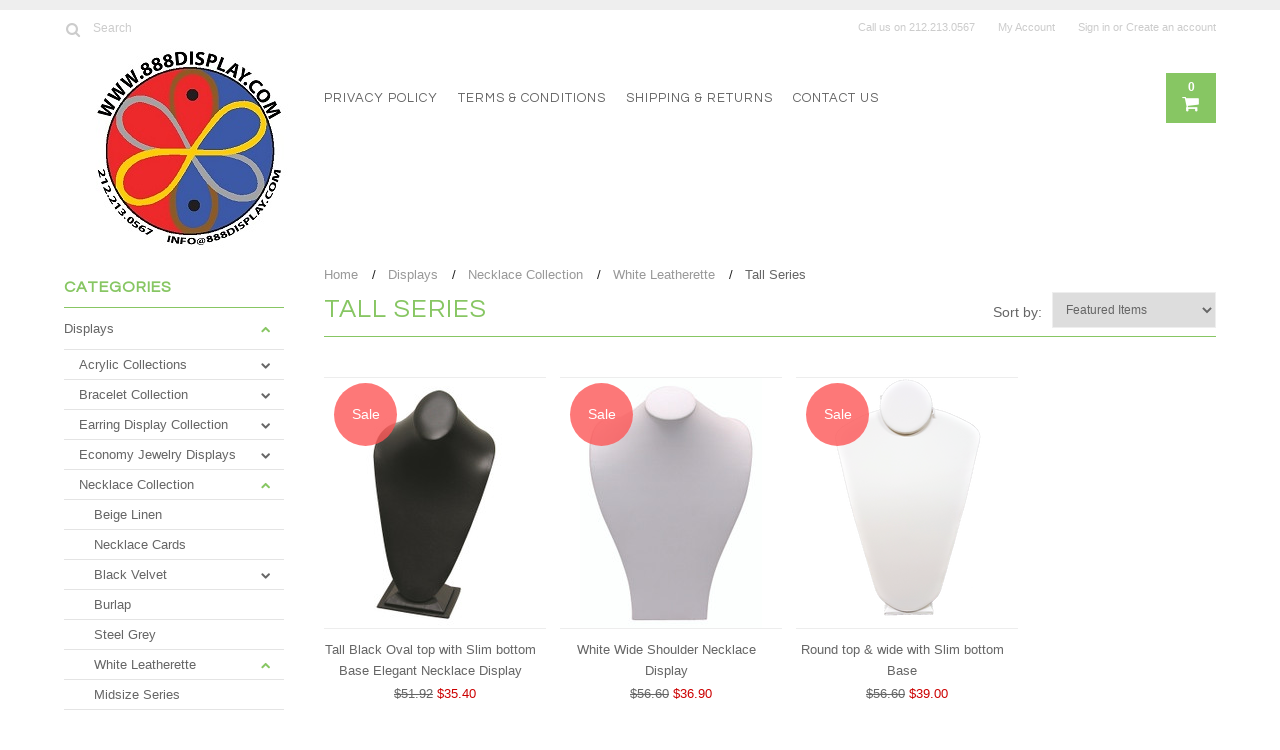

--- FILE ---
content_type: text/html; charset=UTF-8
request_url: https://www.888display.com/necklace-collection/white-leatherette/tall-series/?price_min=31&price_max=51&sort=featured
body_size: 13618
content:
<!DOCTYPE html>

<html lang="en" dir="ltr">

<head>

	

	<title>Displays - Necklace Collection - White Leatherette - Tall Series - 888 Display USA, Inc.</title>

	<meta charset="UTF-8">
	<meta name="description" content="" />
	<meta name="keywords" content="" />
	
	<link rel='canonical' href='https://www.888display.com/necklace-collection/white-leatherette/tall-series/' />
	
	
	
	<link href='//fonts.googleapis.com/css?family=Questrial' rel='stylesheet' type='text/css'>
	<link rel="shortcut icon" href="https://cdn10.bigcommerce.com/s-pz20dgl4le/product_images/888LogoColor48x48Transparent.png?t=1492529642" />
	<meta name="viewport" content="width=device-width, initial-scale=1, maximum-scale=1">
    <meta name="viewport" content="initial-scale=1.0, maximum-scale=1.0, user-scalable=no" />
	<script>
	//<![CDATA[
		(function(){
			// this happens before external dependencies (and dom ready) to reduce page flicker
			var node, i;
			for (i = window.document.childNodes.length; i--;) {
				node = window.document.childNodes[i];
				if (node.nodeName == 'HTML') {
					node.className += ' javascript';
				}
			}
		})();
	//]]>
	</script>

    <link href="https://cdn9.bigcommerce.com/r-50b4fa8997ce43839fb9457331bc39687cd8345a/themes/__master/Styles/styles.css" type="text/css" rel="stylesheet" /><link href="https://cdn9.bigcommerce.com/r-b2c1c07c638b525c6af9e5f1f6290c90383dc14e/themes/Hawaii/Styles/iselector.css" media="all" type="text/css" rel="stylesheet" />
<link href="https://cdn9.bigcommerce.com/r-b2c1c07c638b525c6af9e5f1f6290c90383dc14e/themes/Hawaii/Styles/flexslider.css" media="all" type="text/css" rel="stylesheet" />
<link href="https://cdn9.bigcommerce.com/r-b2c1c07c638b525c6af9e5f1f6290c90383dc14e/themes/Hawaii/Styles/slide-show.css" media="all" type="text/css" rel="stylesheet" />
<link href="https://cdn9.bigcommerce.com/r-b2c1c07c638b525c6af9e5f1f6290c90383dc14e/themes/Hawaii/Styles/styles-slide-show.css" media="all" type="text/css" rel="stylesheet" />
<link href="https://cdn9.bigcommerce.com/r-b2c1c07c638b525c6af9e5f1f6290c90383dc14e/themes/Hawaii/Styles/social.css" media="all" type="text/css" rel="stylesheet" />
<link href="https://cdn9.bigcommerce.com/r-b2c1c07c638b525c6af9e5f1f6290c90383dc14e/themes/Hawaii/Styles/styles.css" media="all" type="text/css" rel="stylesheet" />
<link href="https://cdn9.bigcommerce.com/r-b2c1c07c638b525c6af9e5f1f6290c90383dc14e/themes/Hawaii/Styles/responsive.css" media="all" type="text/css" rel="stylesheet" />
<link href="https://cdn9.bigcommerce.com/r-b2c1c07c638b525c6af9e5f1f6290c90383dc14e/themes/Hawaii/Styles/theme.css" media="all" type="text/css" rel="stylesheet" />
<link href="https://cdn9.bigcommerce.com/r-b2c1c07c638b525c6af9e5f1f6290c90383dc14e/themes/Hawaii/Styles/grid.css" media="all" type="text/css" rel="stylesheet" />
<link href="https://cdn9.bigcommerce.com/r-b2c1c07c638b525c6af9e5f1f6290c90383dc14e/themes/Hawaii/Styles/responsive.css" media="all" type="text/css" rel="stylesheet" />
<link href="https://cdn9.bigcommerce.com/r-b2c1c07c638b525c6af9e5f1f6290c90383dc14e/themes/Hawaii/Styles/menu.css" media="all" type="text/css" rel="stylesheet" />
<link href="https://cdn9.bigcommerce.com/r-50b4fa8997ce43839fb9457331bc39687cd8345a/themes/__master/Styles/product.attributes.css" type="text/css" rel="stylesheet" /><link href="https://cdn9.bigcommerce.com/r-098fe5f4938830d40a5d5433badac2d4c1c010f5/javascript/jquery/themes/cupertino/ui.all.css" type="text/css" rel="stylesheet" /><link href="https://cdn9.bigcommerce.com/r-b2c1c07c638b525c6af9e5f1f6290c90383dc14e/themes/Hawaii/Styles/product.quickview.css" type="text/css" rel="stylesheet" /><link href="https://cdn9.bigcommerce.com/r-098fe5f4938830d40a5d5433badac2d4c1c010f5/javascript/superfish/css/store.css" type="text/css" rel="stylesheet" /><link type="text/css" rel="stylesheet" href="https://cdn9.bigcommerce.com/r-098fe5f4938830d40a5d5433badac2d4c1c010f5/javascript/jquery/plugins/imodal/imodal.css" />

	<!-- Tell the browsers about our RSS feeds -->
	<link rel="alternate" type="application/rss+xml" title="New Products in Tall Series (RSS 2.0)" href="https://www.888display.com/rss.php?categoryid=170&amp;type=rss" />
<link rel="alternate" type="application/atom+xml" title="New Products in Tall Series (Atom 0.3)" href="https://www.888display.com/rss.php?categoryid=170&amp;type=atom" />
<link rel="alternate" type="application/rss+xml" title="Popular Products in Tall Series (RSS 2.0)" href="https://www.888display.com/rss.php?action=popularproducts&amp;categoryid=170&amp;type=rss" />
<link rel="alternate" type="application/atom+xml" title="Popular Products in Tall Series (Atom 0.3)" href="https://www.888display.com/rss.php?action=popularproducts&amp;categoryid=170&amp;type=atom" />
<link rel="alternate" type="application/rss+xml" title="Latest News (RSS 2.0)" href="https://www.888display.com/rss.php?action=newblogs&amp;type=rss" />
<link rel="alternate" type="application/atom+xml" title="Latest News (Atom 0.3)" href="https://www.888display.com/rss.php?action=newblogs&amp;type=atom" />
<link rel="alternate" type="application/rss+xml" title="New Products (RSS 2.0)" href="https://www.888display.com/rss.php?type=rss" />
<link rel="alternate" type="application/atom+xml" title="New Products (Atom 0.3)" href="https://www.888display.com/rss.php?type=atom" />
<link rel="alternate" type="application/rss+xml" title="Popular Products (RSS 2.0)" href="https://www.888display.com/rss.php?action=popularproducts&amp;type=rss" />
<link rel="alternate" type="application/atom+xml" title="Popular Products (Atom 0.3)" href="https://www.888display.com/rss.php?action=popularproducts&amp;type=atom" />


	<!-- Include visitor tracking code (if any) -->
	<!-- Start Tracking Code for analytics_facebook -->

<script>
!function(f,b,e,v,n,t,s){if(f.fbq)return;n=f.fbq=function(){n.callMethod?n.callMethod.apply(n,arguments):n.queue.push(arguments)};if(!f._fbq)f._fbq=n;n.push=n;n.loaded=!0;n.version='2.0';n.queue=[];t=b.createElement(e);t.async=!0;t.src=v;s=b.getElementsByTagName(e)[0];s.parentNode.insertBefore(t,s)}(window,document,'script','https://connect.facebook.net/en_US/fbevents.js');

fbq('set', 'autoConfig', 'false', '1541315419590437');
fbq('dataProcessingOptions', ['LDU'], 0, 0);
fbq('init', '1541315419590437', {"external_id":"668b6d63-b6a5-44e5-a87b-5fef47b6c6a9"});
fbq('set', 'agent', 'bigcommerce', '1541315419590437');

function trackEvents() {
    var pathName = window.location.pathname;

    fbq('track', 'PageView', {}, {"eventID":"store-5-prd-us-central1-197615095521"});

    // Search events start -- only fire if the shopper lands on the /search.php page
    if (pathName.indexOf('/search.php') === 0 && getUrlParameter('search_query')) {
        fbq('track', 'Search', {
            content_type: 'product_group',
            content_ids: [],
            search_string: getUrlParameter('search_query')
        });
    }
    // Search events end

    // Wishlist events start -- only fire if the shopper attempts to add an item to their wishlist
    if (pathName.indexOf('/wishlist.php') === 0 && getUrlParameter('added_product_id')) {
        fbq('track', 'AddToWishlist', {
            content_type: 'product_group',
            content_ids: []
        });
    }
    // Wishlist events end

    // Lead events start -- only fire if the shopper subscribes to newsletter
    if (pathName.indexOf('/subscribe.php') === 0 && getUrlParameter('result') === 'success') {
        fbq('track', 'Lead', {});
    }
    // Lead events end

    // Registration events start -- only fire if the shopper registers an account
    if (pathName.indexOf('/login.php') === 0 && getUrlParameter('action') === 'account_created') {
        fbq('track', 'CompleteRegistration', {}, "");
    }
    // Registration events end

    

    function getUrlParameter(name) {
        var cleanName = name.replace(/[\[]/, '\[').replace(/[\]]/, '\]');
        var regex = new RegExp('[\?&]' + cleanName + '=([^&#]*)');
        var results = regex.exec(window.location.search);
        return results === null ? '' : decodeURIComponent(results[1].replace(/\+/g, ' '));
    }
}

if (window.addEventListener) {
    window.addEventListener("load", trackEvents, false)
}
</script>
<noscript><img height="1" width="1" style="display:none" alt="null" src="https://www.facebook.com/tr?id=1541315419590437&ev=PageView&noscript=1&a=plbigcommerce1.2&eid=store-5-prd-us-central1-197615095521"/></noscript>

<!-- End Tracking Code for analytics_facebook -->

<!-- Start Tracking Code for analytics_googleanalytics4 -->

<script data-cfasync="false" src="https://cdn9.bigcommerce.com/shared/js/google_analytics4_bodl_subscribers-358423becf5d870b8b603a81de597c10f6bc7699.js" integrity="sha256-gtOfJ3Avc1pEE/hx6SKj/96cca7JvfqllWA9FTQJyfI=" crossorigin="anonymous"></script>
<script data-cfasync="false">
  (function () {
    window.dataLayer = window.dataLayer || [];

    function gtag(){
        dataLayer.push(arguments);
    }

    function initGA4(event) {
         function setupGtag() {
            function configureGtag() {
                gtag('js', new Date());
                gtag('set', 'developer_id.dMjk3Nj', true);
                gtag('config', 'UA-112387018-1');
            }

            var script = document.createElement('script');

            script.src = 'https://www.googletagmanager.com/gtag/js?id=UA-112387018-1';
            script.async = true;
            script.onload = configureGtag;

            document.head.appendChild(script);
        }

        setupGtag();

        if (typeof subscribeOnBodlEvents === 'function') {
            subscribeOnBodlEvents('UA-112387018-1', false);
        }

        window.removeEventListener(event.type, initGA4);
    }

    

    var eventName = document.readyState === 'complete' ? 'consentScriptsLoaded' : 'DOMContentLoaded';
    window.addEventListener(eventName, initGA4, false);
  })()
</script>

<!-- End Tracking Code for analytics_googleanalytics4 -->

<!-- Start Tracking Code for analytics_siteverification -->

<!-- Google Tag Manager -->
<script>(function(w,d,s,l,i){w[l]=w[l]||[];w[l].push({'gtm.start':
new Date().getTime(),event:'gtm.js'});var f=d.getElementsByTagName(s)[0],
j=d.createElement(s),dl=l!='dataLayer'?'&l='+l:'';j.async=true;j.src=
'https://www.googletagmanager.com/gtm.js?id='+i+dl;f.parentNode.insertBefore(j,f);
})(window,document,'script','dataLayer','GTM-5Q8D3FR');</script>
<!-- End Google Tag Manager -->

<!-- Mailchimp integration Script -->
<script id="mcjs">!function(c,h,i,m,p){m=c.createElement(h),p=c.getElementsByTagName(h)[0],m.async=1,m.src=i,p.parentNode.insertBefore(m,p)}(document,"script","https://chimpstatic.com/mcjs-connected/js/users/de7f1b37862853772a7bae413/fb19dba7c4ff48cf48c1b41b9.js");</script>
<!-- End - Mailchimp integration Script -->

    <!-- Pinterest Tag -->
<script>
!function(e){if(!window.pintrk){window.pintrk = function () {
window.pintrk.queue.push(Array.prototype.slice.call(arguments))};var
  n=window.pintrk;n.queue=[],n.version="3.0";var
  t=document.createElement("script");t.async=!0,t.src=e;var
  r=document.getElementsByTagName("script")[0];
  r.parentNode.insertBefore(t,r)}}("https://s.pinimg.com/ct/core.js");
pintrk('load', '2612774690178', {em: '<user_email_address>'});
pintrk('page');
</script>
<noscript>
<img height="1" width="1" style="display:none;" alt=""
  src="https://ct.pinterest.com/v3/?event=init&tid=2612774690178&pd[em]=<hashed_email_address>&noscript=1" />
</noscript>
<!-- end Pinterest Tag →

<!-- Facebook Verification Tag -->
<meta name="facebook-domain-verification" content="z588grr7qn7vbq0nn5cldffh13p16z" />
<!-- End Facebook Verification Tag -->

<!-- GeoTrust QuickSSL [tm] Smart  Icon tag. Do not edit. -->
<script language="javascript" type="text/javascript" src="//smarticon.geotrust.com/si.js"></script>
<!-- end  GeoTrust Smart Icon tag →

<!--  Trust banner icon  -->
<script type="text/javascript" src="https://cdn.ywxi.net/js/1.js" async></script>
<!-- End trust banner icon  -->

<!-- End Tracking Code for analytics_siteverification -->



	

	

	<script src="https://ajax.googleapis.com/ajax/libs/jquery/1.7.2/jquery.min.js"></script>
	<script src="https://cdn10.bigcommerce.com/r-098fe5f4938830d40a5d5433badac2d4c1c010f5/javascript/menudrop.js?"></script>
	<script src="https://cdn10.bigcommerce.com/r-098fe5f4938830d40a5d5433badac2d4c1c010f5/javascript/iselector.js?"></script>
	<script src="https://cdn10.bigcommerce.com/r-098fe5f4938830d40a5d5433badac2d4c1c010f5/javascript/jquery/plugins/jquery.flexslider.js"></script>
    <script src="https://cdn10.bigcommerce.com/r-098fe5f4938830d40a5d5433badac2d4c1c010f5/javascript/viewport.js??"></script>

	<!-- Theme bespoke js -->
	<script src="https://cdn10.bigcommerce.com/r-b2c1c07c638b525c6af9e5f1f6290c90383dc14e/themes/Hawaii/js/matchMedia.js"></script>
	<script src="https://cdn10.bigcommerce.com/r-b2c1c07c638b525c6af9e5f1f6290c90383dc14e/themes/Hawaii/js/common.js"></script>
	<script src="https://cdn10.bigcommerce.com/r-b2c1c07c638b525c6af9e5f1f6290c90383dc14e/themes/Hawaii/js/jquery.autobox.js"></script>
	<script src="https://cdn10.bigcommerce.com/r-b2c1c07c638b525c6af9e5f1f6290c90383dc14e/themes/Hawaii/js/init.js"></script>
	<script src="https://cdn10.bigcommerce.com/r-b2c1c07c638b525c6af9e5f1f6290c90383dc14e/themes/Hawaii/js/jquery.uniform.min.js"></script>
	<script src="https://cdn10.bigcommerce.com/r-b2c1c07c638b525c6af9e5f1f6290c90383dc14e/themes/Hawaii/js/main.js?"></script>
    <script src="https://cdn10.bigcommerce.com/r-b2c1c07c638b525c6af9e5f1f6290c90383dc14e/themes/Hawaii/js/site.js"></script>	

	<script>
	//<![CDATA[
	config.ShopPath = 'https://www.888display.com';
	config.AppPath = ''; // BIG-8939: Deprecated, do not use.
	config.FastCart = 1;
	config.ShowCookieWarning = !!0;
	var ThumbImageWidth = 190;
	var ThumbImageHeight = 250;
	//]]>
	</script>
	
<script type="text/javascript">
fbq('track', 'ViewCategory', {"content_ids":["1704","1699","844","839"],"content_type":"product_group","content_category":"Tall Series"});
</script>
<script type="text/javascript">
ShowImageZoomer = false;
$(document).ready(function() {
	$(".QuickView").quickview({
		buttonText: "Quick View",
		buttonColor: "#f7f7f7",
		gradientColor: "#dcdbdb",
		textColor: "#000000"
	});
});
</script>
<script type="text/javascript" src="https://cdn9.bigcommerce.com/r-098fe5f4938830d40a5d5433badac2d4c1c010f5/javascript/jquery/plugins/jqueryui/1.8.18/jquery-ui.min.js"></script>
<script type="text/javascript" src="https://cdn9.bigcommerce.com/r-098fe5f4938830d40a5d5433badac2d4c1c010f5/javascript/jquery/plugins/validate/jquery.validate.js"></script>
<script type="text/javascript" src="https://cdn9.bigcommerce.com/r-098fe5f4938830d40a5d5433badac2d4c1c010f5/javascript/product.functions.js"></script>
<script type="text/javascript" src="https://cdn9.bigcommerce.com/r-098fe5f4938830d40a5d5433badac2d4c1c010f5/javascript/product.attributes.js"></script>
<script type="text/javascript" src="https://cdn9.bigcommerce.com/r-098fe5f4938830d40a5d5433badac2d4c1c010f5/javascript/quickview.js"></script>
<script type="text/javascript" src="https://cdn9.bigcommerce.com/r-098fe5f4938830d40a5d5433badac2d4c1c010f5/javascript/quickview.initialise.js"></script><script type="text/javascript">
(function () {
    var xmlHttp = new XMLHttpRequest();

    xmlHttp.open('POST', 'https://bes.gcp.data.bigcommerce.com/nobot');
    xmlHttp.setRequestHeader('Content-Type', 'application/json');
    xmlHttp.send('{"store_id":"10001759","timezone_offset":"-4","timestamp":"2026-01-19T05:28:01.60250800Z","visit_id":"6e99b742-dc29-4623-a238-d8a1a7f66351","channel_id":1}');
})();
</script>
<script type="text/javascript" src="https://cdn9.bigcommerce.com/r-098fe5f4938830d40a5d5433badac2d4c1c010f5/javascript/jquery/plugins/jquery.form.js"></script>
<script type="text/javascript" src="https://cdn9.bigcommerce.com/r-098fe5f4938830d40a5d5433badac2d4c1c010f5/javascript/jquery/plugins/imodal/imodal.js"></script>
<script type="text/javascript" src="https://checkout-sdk.bigcommerce.com/v1/loader.js" defer></script>
<script type="text/javascript">
var BCData = {};
</script>

	<script type="text/javascript" src="https://cdn9.bigcommerce.com/r-098fe5f4938830d40a5d5433badac2d4c1c010f5/javascript/quicksearch.js"></script>
	

	<!--[if lt IE 9]>
	<script src="https://cdn10.bigcommerce.com/r-b2c1c07c638b525c6af9e5f1f6290c90383dc14e/themes/Hawaii/js/html5shiv.js"></script>
	<![endif]-->
<script>
$("body").ready(function() {acceptCookieUsage();})
</script></head>

	<body>
		        
<div id="DrawerMenu">
    <div class="inner">
        <div class="CategoryList" id="SideCategoryList">
	<h4>Categories</h4>
    <h5>Categories</h5>
	<div class="BlockContent" style="display:none;">
		<div class="SideCategoryListFlyout">
			<ul class="sf-menu sf-horizontal">
<li><a href="https://www.888display.com/displays/">Displays</a><ul>
<li><a href="https://www.888display.com/acrylic-collections/">Acrylic Collections</a><ul>
<li><a href="https://www.888display.com/acrylic-collections/bin-storage-systems/">Bin Storage Systems</a></li>
<li><a href="https://www.888display.com/acrylic-collections/frosted-plastic-organizers/">Frosted Plastic Organizers</a></li>
<li><a href="https://www.888display.com/acrylic-collections/countertop-displayers/">Countertop Displayers</a></li>
<li><a href="https://www.888display.com/jewelry-displays/acrylic-collection/acrylic-earring-stands/">Acrylic Earring Stands</a></li>
<li><a href="https://www.888display.com/acrylic-collections/risers/">Risers</a></li>
<li><a href="https://www.888display.com/acrylic-collections/t-bars/">T-Bars</a></li>
<li><a href="https://www.888display.com/acrylic-collections/watch-displays/">Watch Displays</a></li>
<li><a href="https://www.888display.com/acrylic-collections/miscellaneous/">Miscellaneous </a></li>

</ul>
</li>
<li><a href="https://www.888display.com/jewelry-displays/bracelet-collection/">Bracelet Collection</a><ul>
<li><a href="https://www.888display.com/bangle-jewelry-display-stand/">Bangle Jewelry Display</a></li>
<li><a href="https://www.888display.com/bracelet-cards/">Bracelet Cards</a></li>
<li><a href="https://www.888display.com/display-tubes/">Display Tubes</a></li>
<li><a href="https://www.888display.com/half-moon-shape-bracelet-jewelry-display/">Half Moon Shape</a></li>
<li><a href="https://www.888display.com/pillow-collection-watch-display-jewelry-bracelet-display/">Pillow Collection</a></li>
<li><a href="https://www.888display.com/ramp-collection-bracelet-display-watch-display/">Ramp Collection</a></li>

</ul>
</li>
<li><a href="https://www.888display.com/jewelry-displays-earring-collection/">Earring Display Collection</a><ul>
<li><a href="https://www.888display.com/earring-rotating-display-racks/">Earring Rotating Display Racks</a></li>
<li><a href="https://www.888display.com/hanging-cards/">Hanging Cards</a><ul>
<li><a href="https://www.888display.com/1-5-x-1-5/">1.5&quot; x 1.5&quot;</a></li>
<li><a href="https://www.888display.com/1-5-x-2/">1.5&quot; x 2&quot;</a></li>
<li><a href="https://www.888display.com/2-x-2/">2&quot; x 2&quot;</a></li>
<li><a href="https://www.888display.com/2-x-2-5/">2&quot; x 2.5&quot;</a></li>

</ul>
</li>
<li><a href="https://www.888display.com/puffy-cards/">Puffy Cards</a><ul>
<li><a href="https://www.888display.com/1-x-1-puff-pad-earring-cards/">1&quot; x 1&quot;</a></li>
<li><a href="https://www.888display.com/1-1-2-x-1-3-4/">1 1/2&quot; x 1 3/4&quot;</a></li>
<li><a href="https://www.888display.com/1-1-2-x-2/">1 1/2&quot; x 2&quot;</a></li>

</ul>
</li>
<li><a href="https://www.888display.com/jewelry-displays/earring-collection/multi-earrings/">Multi-Earrings Pairs</a></li>
<li><a href="https://www.888display.com/jewelry-displays/earring-collection/single/">Single - Earring Pair</a><ul>
<li><a href="https://www.888display.com/2-1-8-x-3-3-8h/">2 1/8&quot; x 3 3/8&quot;H</a></li>
<li><a href="https://www.888display.com/5-1-8-5-3-4h/">5 1/8&quot; ~ 5 3/4&quot;H</a></li>
<li><a href="https://www.888display.com/6-1-8-6-3-4h/">6 1/8&quot; ~ 6 3/4&quot;H</a></li>
<li><a href="https://www.888display.com/3-1-2-4-3-4h/">3 1/2&quot; ~ 4 3/4&quot;H</a></li>

</ul>
</li>

</ul>
</li>
<li><a href="https://www.888display.com/jewelry-displays/economy-displays/">Economy Jewelry Displays</a><ul>
<li><a href="https://www.888display.com/jewelry-displays/economy-displays/beige-linen/">Beige Linen</a></li>
<li><a href="https://www.888display.com/jewelry-displays/economy-displays/black-velvet/">Black Velvet</a></li>
<li><a href="https://www.888display.com/jewelry-displays/economy-displays/burlap/">Burlap</a></li>
<li><a href="https://www.888display.com/jewelry-displays/economy-displays/plastic-flocked/">Plastic &amp; Flocked</a></li>
<li><a href="https://www.888display.com/jewelry-displays/economy-displays/steel-grey-faux-leather/">Steel Grey Faux Leather</a></li>
<li><a href="https://www.888display.com/jewelry-displays/economy-displays/white-leatherette/">White Leatherette</a></li>

</ul>
</li>
<li><a href="https://www.888display.com/jewelry-displays/necklace-collection/">Necklace Collection</a><ul>
<li><a href="https://www.888display.com/jewelry-displays/necklace-collection/beige-linen/">Beige Linen</a></li>
<li><a href="https://www.888display.com/necklace-cards/">Necklace Cards</a></li>
<li><a href="https://www.888display.com/jewelry-displays/necklace-collection/black-velvet/">Black Velvet</a><ul>
<li><a href="https://www.888display.com/necklace-collection/black-velvet/midsize-series/">Midsize Series</a></li>
<li><a href="https://www.888display.com/necklace-collection/black-velvet/small-series/">Small Series</a></li>
<li><a href="https://www.888display.com/necklace-collection/black-velvet/tall-series/">Tall Series</a></li>

</ul>
</li>
<li><a href="https://www.888display.com/jewelry-displays/necklace-collection/burlap/">Burlap</a></li>
<li><a href="https://www.888display.com/jewelry-displays/necklace-collection/steel-grey-faux-leather/">Steel Grey</a></li>
<li><a href="https://www.888display.com/jewelry-displays/necklace-collection/white-l/">White Leatherette</a><ul>
<li><a href="https://www.888display.com/necklace-collection/white-leatherette/midsize-series/">Midsize Series</a></li>
<li><a href="https://www.888display.com/necklace-collection/white-leatherette/small-series/">Small Series</a></li>
<li><a href="https://www.888display.com/necklace-collection/white-leatherette/tall-series/">Tall Series</a></li>

</ul>
</li>
<li><a href="https://www.888display.com/necklace-pads/">Necklace Pads</a><ul>
<li><a href="https://www.888display.com/black-fabric/">Black Fabric</a></li>
<li><a href="https://www.888display.com/white-fabric/">White Fabric</a></li>

</ul>
</li>

</ul>
</li>
<li><a href="https://www.888display.com/jewelry-displays/ring-collection/">Ring Collection</a><ul>
<li><a href="https://www.888display.com/jewelry-displays/ring-collection/double/">Double</a></li>
<li><a href="https://www.888display.com/jewelry-displays/ring-collection/multi-ring-display/">Multi-Ring Display</a></li>
<li><a href="https://www.888display.com/jewelry-displays/ring-collection/single/">Single </a></li>

</ul>
</li>
<li><a href="https://www.888display.com/jewelry-displays/t-bar-collection/">T-Bar Collection</a><ul>
<li><a href="https://www.888display.com/jewelry-displays/t-bar-collection/black-leatherette/">Black Leatherette</a></li>
<li><a href="https://www.888display.com/jewelry-displays/t-bar-collection/black-velvet/">Black Velvet</a></li>
<li><a href="https://www.888display.com/jewelry-displays/t-bar-collection/burlap/">Burlap Fabric</a></li>
<li><a href="https://www.888display.com/jewelry-displays/t-bar-collection/linen-fabric/">Linen Fabric</a></li>
<li><a href="https://www.888display.com/jewelry-displays/t-bar-collection/white-leatherette/">White Leatherette</a></li>

</ul>
</li>
<li><a href="https://www.888display.com/watch-display-collection/">Watch Display Collection</a></li>
<li><a href="https://www.888display.com/metal-display-collection/">Metal Display Collection</a></li>
<li><a href="https://www.888display.com/jewelry-displays/showcase-set-collection/">Showcase set Collection</a><ul>
<li><a href="https://www.888display.com/jewelry-displays/showcase-set-collection/ring-sets/">Ring Sets</a></li>
<li><a href="https://www.888display.com/risers/">Risers</a></li>

</ul>
</li>
<li><a href="https://www.888display.com/garment-displays/">Garment Displays</a><ul>
<li><a href="https://www.888display.com/garment-displays/bodyforms/">Bodyforms </a></li>
<li><a href="https://www.888display.com/garment-displays/clothing-fixtures/">Clothing Fixtures</a></li>
<li><a href="https://www.888display.com/garment-displays/mannequins-bodyforms/">Mannequins</a></li>

</ul>
</li>
<li><a href="https://www.888display.com/eyewear-displays/">Eyewear Displays</a><ul>
<li><a href="https://www.888display.com/eyewear-displays/countertop-eyewear-displays/">Countertop Eyewear Displays</a></li>
<li><a href="https://www.888display.com/eyewear-displays/rotating-eyewear-displays/">Rotating Eyewear Displays</a></li>
<li><a href="https://www.888display.com/eyewear-displays/slatwall-eyewear-display/">Slatwall Eyewear Display</a></li>

</ul>
</li>
<li><a href="https://www.888display.com/travel-salesmans-collection/">Travel Salesman&#039;s Collection</a><ul>
<li><a href="https://www.888display.com/attache-case/">Attaché Case</a></li>
<li><a href="https://www.888display.com/jewelry-folders/">Jewelry Folders</a></li>
<li><a href="https://www.888display.com/jewelry-rolls/">Jewelry Rolls</a></li>

</ul>
</li>

</ul>
</li>
<li><a href="https://www.888display.com/merchandisebags/">Bags</a><ul>
<li><a href="https://www.888display.com/bags-pouches/clear-and-poly-bags/">Clear and Poly Bags</a><ul>
<li><a href="https://www.888display.com/clear-and-poly-bags/new-category/">Reclosable zip Bags</a></li>
<li><a href="https://www.888display.com/clear-and-poly-bags/reclosable-zip-bags-with-white-block/">Reclosable zip Bags with White-Block</a></li>
<li><a href="https://www.888display.com/clear-and-poly-bags/ultra-clear-opp-bags-with-header/ultra-clear-opp-bags-without-header/">Ultra Clear OPP Bags without Header</a></li>
<li><a href="https://www.888display.com/clear-and-poly-bags/ultra-clear-opp-bags-with-header/">Ultra Clear OPP Bags with Header</a></li>

</ul>
</li>
<li><a href="https://www.888display.com/fabric-drawstring-bags/">Fabric Drawstring Bags</a></li>
<li><a href="https://www.888display.com/flat-paper-bags/">Flat Paper Bags</a><ul>
<li><a href="https://www.888display.com/4-x-6-flat-small-paper-gift-bag/">4&quot; x 6&quot;</a></li>
<li><a href="https://www.888display.com/5-x-7-flat-paper-design-gift-bag/">5&quot; x 7&quot;</a></li>
<li><a href="https://www.888display.com/6-x-9-flat-merchandise-bag/">6&quot; x 9&quot;</a></li>
<li><a href="https://www.888display.com/8-1-2-x-11/">8 1/2&quot; x 11&quot;</a></li>

</ul>
</li>
<li><a href="https://www.888display.com/organza-bags/">Organza Bags</a><ul>
<li><a href="https://www.888display.com/1-3-4-x-2h/">1 3/4&quot; x 2&quot;H</a></li>
<li><a href="https://www.888display.com/2-3-4-x-3h/">2 3/4&quot; x 3&quot;H</a></li>
<li><a href="https://www.888display.com/3-x-4h-organza-party-bags/">3&quot; x 4&quot;H</a></li>
<li><a href="https://www.888display.com/4-x-5h-organza-event-bags/">4&quot; x 5&quot;H</a></li>
<li><a href="https://www.888display.com/5-x-6h-organza-cinch-bags/">5&quot; x 6&quot;H</a></li>
<li><a href="https://www.888display.com/6-x-8h-organza-bags/">6&quot; x 8&quot;H</a></li>

</ul>
</li>
<li><a href="https://www.888display.com/Paper-tote-bags/">Paper Tote w/Rope Handle Bags</a><ul>
<li><a href="https://www.888display.com/3-x-2-x-3-1-2h-75-x-49-x-89mm-paper-tote-gift-bags/">3&quot; x 2&quot; x 3 1/2&quot;H (75 x 49 x 89mm)</a></li>
<li><a href="https://www.888display.com/4-x-2-3-4-x-4-1-2h-101-x-70-x-113mm-small-matte-dark-grey-shopping-paper-gift-sales-tote/">4&quot; x 2 3/4&quot; x 4 1/2&quot;H (101 x 70 x 113mm)</a></li>
<li><a href="https://www.888display.com/4-3-4-x-2-1-2-x-6-3-4h-120-x-64-x-170mm-Large-matte-dark-grey-shopping-paper-gift-sales-tote-bags/">4 3/4&quot; x 2 1/2&quot; x 6 3/4&quot;H (120 x 64 x 170mm)</a></li>
<li><a href="https://www.888display.com/8-x-5-x-10h-203-x-127-x-254mm-large-dark-grey-shopping-tote-gift-bag/">8&quot; x 5&quot; x 10&quot;H (203 x 127 x 254mm)</a></li>

</ul>
</li>
<li><a href="https://www.888display.com/patch-handle-bags/">Patch Handle Bags</a><ul>
<li><a href="https://www.888display.com/8-x-12/">8&quot; x 12&quot;</a></li>
<li><a href="https://www.888display.com/9-x-12/">9&quot; x 12&quot;</a></li>
<li><a href="https://www.888display.com/12-x-15/">12&quot; x 15&quot;</a></li>
<li><a href="https://www.888display.com/15-x-18-x-4/">15&quot; x 18&quot; x 4&quot;</a></li>
<li><a href="https://www.888display.com/20-x-20-x-5/">20&quot; x 20&quot; x 5&quot;</a></li>

</ul>
</li>

</ul>
</li>
<li><a href="https://www.888display.com/shop-all/">Boxes</a><ul>
<li><a href="https://www.888display.com/classic-leatherette-jewelry-display-box-collection/">Classic Leatherette</a><ul>
<li><a href="https://www.888display.com/bracelet-bangle/">Bracelet &amp; Bangle</a></li>
<li><a href="https://www.888display.com/wedding-combination/">Combination</a></li>
<li><a href="https://www.888display.com/earring/">Earring</a></li>
<li><a href="https://www.888display.com/pendant-necklace/">Pendant/Necklace</a></li>
<li><a href="https://www.888display.com/ring-2/">Ring</a></li>
<li><a href="https://www.888display.com/watch-jewelry-display-box/">Watch</a></li>

</ul>
</li>
<li><a href="https://www.888display.com/classic-velvet-and-velour-Jewelry-boxes/">Classic Velvet and Velour Boxes</a><ul>
<li><a href="https://www.888display.com/bracelet-bangle-jewelry-gift-boxes/">Bracelet/Bangle</a></li>
<li><a href="https://www.888display.com/combination-jewelry-gift-boxes/">Combination</a></li>
<li><a href="https://www.888display.com/earring-jewelry-gift-boxes/">Earring</a></li>
<li><a href="https://www.888display.com/pendant-necklace-1/">Pendant/Necklace</a></li>
<li><a href="https://www.888display.com/ring-1/">Ring</a></li>
<li><a href="https://www.888display.com/watch-jewelry-gift-watch-box-watch-case/">Watch</a></li>

</ul>
</li>
<li><a href="https://www.888display.com/box-collection/cotton-filled/">Cotton Filled Boxes</a><ul>
<li><a href="https://www.888display.com/box-collection/cotton-filled-boxes/baby-blue-kraft/">Baby Blue Kraft</a></li>
<li><a href="https://www.888display.com/box-collection/cotton-filled-boxes/black-kraft/">Black Matte Kraft</a></li>
<li><a href="https://www.888display.com/black-matte-kraft-made-in-the-usa/">Black Matte Kraft Made In The USA</a></li>
<li><a href="https://www.888display.com/box-collection/cotton-filled-boxes/chocolate-kraft/">Chocolate Kraft</a></li>
<li><a href="https://www.888display.com/box-collection/cotton-filled-boxes/damask-print/">Damask Print </a></li>
<li><a href="https://www.888display.com/box-collection/cotton-filled-boxes/gold-foil/">Gold Foil </a></li>
<li><a href="https://www.888display.com/gold-linen/">Gold Linen</a></li>
<li><a href="https://www.888display.com/box-collection/cotton-filled-boxes/kraft-brown/">Kraft Brown</a></li>
<li><a href="https://www.888display.com/box-collection/cotton-filled-boxes/leopard-print/">Leopard Print</a></li>
<li><a href="https://www.888display.com/box-collection/cotton-filled-boxes/light-green-kraft/">Light Green Kraft</a></li>
<li><a href="https://www.888display.com/multi-colored/">Multi-Colored</a></li>
<li><a href="https://www.888display.com/box-collection/cotton-filled-boxes/navy-kraft/">Navy Kraft</a></li>
<li><a href="https://www.888display.com/box-collection/cotton-filled-boxes/pink-kraft/">Pink Kraft</a></li>
<li><a href="https://www.888display.com/box-collection/cotton-filled-boxes/purple-kraft/">Purple Kraft</a></li>
<li><a href="https://www.888display.com/box-collection/cotton-filled-boxes/red-kraft/">Red Kraft</a></li>
<li><a href="https://www.888display.com/box-collection/cotton-filled-boxes/silver-foil/">Silver Foil</a></li>
<li><a href="https://www.888display.com/silver-linen/">Silver Linen</a></li>
<li><a href="https://www.888display.com/teal/">Teal</a></li>
<li><a href="https://www.888display.com/white-glossy/">White Glossy</a></li>
<li><a href="https://www.888display.com/box-collection/cotton-filled-boxes/white-swirl/">White Swirl</a></li>
<li><a href="https://www.888display.com/box-collection/cotton-filled-boxes/white-swirl-clear-top/">White Swirl Clear Top</a></li>
<li><a href="https://www.888display.com/box-collection/cotton-filled-boxes/yellow-kraft/">Yellow Kraft</a></li>
<li><a href="https://www.888display.com/box-collection/cotton-filled-boxes/zebra-print/">Zebra Print</a></li>

</ul>
</li>
<li><a href="https://www.888display.com/box-collection/deluxe-gift-boxes/">Deluxe Gift Boxes</a><ul>
<li><a href="https://www.888display.com/glossy-teal/">Glossy Teal</a></li>
<li><a href="https://www.888display.com/linen-blue/">Linen Blue </a></li>
<li><a href="https://www.888display.com/linen-red/">Linen Red</a></li>
<li><a href="https://www.888display.com/rosebug-boxes/">RoseBug Boxes</a></li>
<li><a href="https://www.888display.com/shimmering-linen-silver/">Shimmering Linen Silver</a></li>

</ul>
</li>
<li><a href="https://www.888display.com/box-collection/acrylic/">Acrylic</a></li>

</ul>
</li>
<li><a href="https://www.888display.com/Business-store-supplies/">Supplies</a><ul>
<li><a href="https://www.888display.com/adhesive-labels-economy-round-adhesive-labels/">Labels</a><ul>
<li><a href="https://www.888display.com/oval-labels/">Oval Labels</a></li>
<li><a href="https://www.888display.com/pre-printed-labels/">Pre Printed Labels</a></li>
<li><a href="https://www.888display.com/rectangle-labels/">Rectangle Labels</a></li>
<li><a href="https://www.888display.com/round-labels/">Round Labels</a></li>
<li><a href="https://www.888display.com/jewelry-labels-jewelry-tyvek-adhesive-labels/">Jewelry Labels</a></li>
<li><a href="https://www.888display.com/store-supplies/labels/">Pricing Labelers &amp; Labels</a></li>

</ul>
</li>
<li><a href="https://www.888display.com/showcase-set-col/">Store Fixtures</a><ul>
<li><a href="https://www.888display.com/store-fixtures/gridwall/">Gridwall</a></li>
<li><a href="https://www.888display.com/store-fixtures/slatwall/">Slatwall</a></li>
<li><a href="https://www.888display.com/store-fixtures/wallmount/">Wallmount</a></li>

</ul>
</li>
<li><a href="https://www.888display.com/jewelry-supplies/polishing-cloths-cleaners/">Polishing Cloths &amp; Cleaners</a></li>
<li><a href="https://www.888display.com/tagging-gun-accessories-tagging-gun-fastners/">Tagging Gun &amp; Accessories</a></li>
<li><a href="https://www.888display.com/adhesives-glue/">Adhesives/Glue</a></li>
<li><a href="https://www.888display.com/jewelry-supplies/tools/">Tools</a></li>
<li><a href="https://www.888display.com/jewelry-supplies/string-tags/">String Tags</a></li>
<li><a href="https://www.888display.com/tissue-paper/">Tissue Paper</a></li>
<li><a href="https://www.888display.com/invoice-sales-books/">Invoice/Sales Books</a></li>
<li><a href="https://www.888display.com/store-supplies/signs/">Signs</a><ul>
<li><a href="https://www.888display.com/paper_signs/">Paper </a></li>
<li><a href="https://www.888display.com/plastic_Signs/">Plastic</a></li>
<li><a href="https://www.888display.com/showcase_signs/">Showcase</a></li>

</ul>
</li>
<li><a href="https://www.888display.com/store-supplies/mirror-collection/">Mirror Collection</a></li>
<li><a href="https://www.888display.com/store-supplies/miscellaneous/">Miscellaneous </a></li>

</ul>
</li>
<li><a href="https://www.888display.com/trays-inserts/trays/">Trays</a><ul>
<li><a href="https://www.888display.com/tray-inserts-showcase-trays-Jewelry-Display/">Showcase Trays &amp; Tray Inserts</a><ul>
<li><a href="https://www.888display.com/trays-inserts/inserts/">Inserts/Liners</a><ul>
<li><a href="https://www.888display.com/trays-inserts/inserts/wooden-full-size-tray-liners/">Deluxe Tray Liners</a></li>
<li><a href="https://www.888display.com/foam-tray-insert/">Foam Tray Insert</a></li>
<li><a href="https://www.888display.com/grey-flocked-tray-liners-jewelry-organizer/">Grey Flocked Tray Liners</a></li>
<li><a href="https://www.888display.com/red-flocked-tray-liners-jewelry-inserts/">Red Flocked Tray Liners</a></li>
<li><a href="https://www.888display.com/white-flocked-tray-liners-jewelry-display/">White Flocked Tray Liners</a></li>
<li><a href="https://www.888display.com/black-flocked-tray-liners-organizing-tray/">Black Flocked Tray Liners</a></li>
<li><a href="https://www.888display.com/trays-inserts/inserts/plastic-liners/">Plastic Liners</a></li>
<li><a href="https://www.888display.com/trays-inserts/inserts/velcro-pads/">Velcro Pads</a></li>

</ul>
</li>
<li><a href="https://www.888display.com/trays-inserts/showcase-trays/">Showcase Trays</a><ul>
<li><a href="https://www.888display.com/bracelet-watch-utility-jewelry-display-deluxe-tray/">Bracelet/Watch/Utility</a></li>
<li><a href="https://www.888display.com/earrings-jewelry-display-tray/">Earrings</a></li>
<li><a href="https://www.888display.com/necklace-jewelry-showcase-tray/">Necklace</a></li>
<li><a href="https://www.888display.com/pendant-earring-showcase-jewelry-display/">Pendant/Earring</a></li>
<li><a href="https://www.888display.com/rings-showcase-tray-jewelry-display/">Rings</a></li>

</ul>
</li>

</ul>
</li>
<li><a href="https://www.888display.com/standard-tray-jewelry-tray/">Standard Tray</a><ul>
<li><a href="https://www.888display.com/leatherette/">Leatherette </a></li>
<li><a href="https://www.888display.com/plastic-jewelry-display-tray/">Plastic</a></li>
<li><a href="https://www.888display.com/wooden-jewelry-display-tray/">Wooden</a></li>

</ul>
</li>
<li><a href="https://www.888display.com/deluxe-trays/">Deluxe Trays</a></li>
<li><a href="https://www.888display.com/detachable-lid/jewelry-tray/detachable-lid-jewelry-tray">Detachable Lid</a></li>
<li><a href="https://www.888display.com/trays-with-lid/deluxe-tray-with-lid/jewelry-tray-with-lid">Metal Clasp Lid Cases</a></li>
<li><a href="https://www.888display.com/snap-close-lid-cases/snap-jewelry-trays/jewelry-trays">Snap-Close Lid Cases</a></li>

</ul>
</li>

</ul>

        </div>
	</div>
</div>
        <div class="BrandList Moveable Panel slist" id="SideShopByBrand" style="display: ">
    <h4>Brands</h4>
    <h5>Brands</h5>
    <div class="BlockContent" style="display:none;">
        <ul class="treeview">
            <li><a href="https://www.888display.com/brands/888-Display-USA.html">888 Display USA</a></li><li><a href="">888 Display USA, Inc</a></li><li><a href="">888 Display USA, Inc.</a></li><li><a href="">N&#039;ice Packaging</a></li><li><a href="">VELCRO®</a></li>
            <li class="last"><a href="https://www.888display.com/brands/">View all brands</a></li>
        </ul>
    </div>
</div>
        				<div class="Block ShopByPrice Moveable Panel" id="SideCategoryShopByPrice" style="display:">
					<h4>Shop by Price</h4>
                    <h5>Shop by Price</h5>
					<div class="BlockContent" style="display:none;">
						<ul class="treeview">
							<li><a href="https://www.888display.com/necklace-collection/white-leatherette/tall-series/?price_min=0&price_max=31&sort=featured" rel="nofollow">$0.00 - $31.00</a></li><li><a href="https://www.888display.com/necklace-collection/white-leatherette/tall-series/?price_min=31&price_max=51&sort=featured" rel="nofollow">$31.00 - $51.00</a></li><li><a href="https://www.888display.com/necklace-collection/white-leatherette/tall-series/?price_min=51&price_max=71&sort=featured" rel="nofollow">$51.00 - $71.00</a></li><li><a href="https://www.888display.com/necklace-collection/white-leatherette/tall-series/?price_min=71&price_max=91&sort=featured" rel="nofollow">$71.00 - $91.00</a></li><li><a href="https://www.888display.com/necklace-collection/white-leatherette/tall-series/?price_min=91&price_max=111&sort=featured" rel="nofollow">$91.00 - $111.00</a></li>
						</ul>
					</div>
				</div>
        <div class="AdditionalInformationList Moveable Panel slist" id="SideAdditionalInformation">
    <h4>Additional Information</h4>
    <h5>Additional Information</h5>
    <div class="BlockContent">
        <ul class="treeview">
            <li><a href="/">Home</a></li>
            <li style="display:none" class="HeaderLiveChat">
                
            </li>
        </ul>
        <ul class="pages-menu sf-menu sf-horizontal sf-js-enabled">
		<li class=" ">
		<a href="https://www.888display.com/privacy-policy/">Privacy Policy</a>
		
	</li>	<li class=" ">
		<a href="https://www.888display.com/terms-conditions/">Terms &amp; Conditions</a>
		
	</li>	<li class=" ">
		<a href="https://www.888display.com/shipping-returns/">Shipping &amp; Returns</a>
		
	</li>	<li class=" ">
		<a href="https://www.888display.com/contact-us/">Contact Us</a>
		
	</li>
</ul>
    </div>
</div>
        <div class="AccountNavigationList Moveable Panel slist" id="SideAccountNavigation">
    <h4>Account Navigation</h4>
    <h5>Account Navigation</h5>
    <div class="BlockContent">
        <ul class="treeview" id="SideAccountNavigationList">
            <li style="display:" class="First">
                <a href="https://www.888display.com/account.php" class="fa fa-user"><span>My Account</span></a>
            </li>
        </ul>
    </div>
</div> 
        <div class="CurrencySelectorMobile Moveable Panel slist">
    <h4>Currency - All prices are in AUD</h4>
    <h5>Currency - All prices are in AUD</h5>
    <div class="CurrencyWrapper" id="SideCurrencySelectorMobile"> 
        <a href="#" class="changeCurr">Change Currency</a>
         <div class="CurrencyChooser" id="SideCurrencySelector">
            <div class="BlockContent">
                <dl class="CurrencyList"></dl>
            </div>
         </div>
     </div>
</div> 
    </div>
</div>
<script>
//<![CDATA[ 
	$().ready(function(){
		if($('#GiftCertificatesMenu').get(0)){
			var liItem = $('#GiftCertificatesMenu').clone();
			$(liItem).find('a').attr('class', 'fa fa-tag');
			
			var spanItem = $('<span />', { text: $(liItem).find('a').text() });
			$(liItem).find('a').html(spanItem);
			
			$(liItem).appendTo('#SideAccountNavigationList');
		}
		
		if($('#LoginOrLogoutText').get(0)){
			var LoginOrLogoutTextCss = $('#LoginOrLogoutText').css('display');
			LoginOrLogoutTextCss = LoginOrLogoutTextCss.replace('inline-', '');
			$('#LoginOrLogoutText div a').each(function(){
				var linkItem = $(this).clone();
				
				if($(this).text().toLowerCase()=='sign in'){
					$(linkItem).attr('class', 'fa fa-sign-in');
				}
				else if($(this).text().toLowerCase()=='create an account'){
					$(linkItem).attr('class', 'fa fa-plus-square');
				}
				else if($(this).text().toLowerCase()=='sign out'){
					$(linkItem).attr('class', 'fa fa-sign-out');
				}
				
				var spanItem = $('<span />', { text: $(linkItem).text() });
				$(linkItem).html(spanItem);
				
				var liItem = $('<li />', {html: linkItem});
				$(liItem).css('display', LoginOrLogoutTextCss);
				var dynamicClass = $(this).text().replace(/ /g,'');
				$(liItem).attr('class', dynamicClass);
				
				$(liItem).appendTo('#SideAccountNavigationList');
			});
		}
		
		if($('#StorePhoneNumber').get(0)){
			var StorePhoneNumberCss = $('#StorePhoneNumber').css('display');
			StorePhoneNumberCss = StorePhoneNumberCss.replace('inline-', '');
			var StorePhoneNumber = $('#StorePhoneNumber div span').html();
			if($('#StorePhoneNumber div span a').get(0)){
				StorePhoneNumber = $('#StorePhoneNumber div span a').html();
			}
			var spanItem = $('<span />', { text: 'Call '+StorePhoneNumber });
			
			var linkItem = $('<a />',{
				html: spanItem,
				href: 'tel:'+StorePhoneNumber,
				class: 'fa fa-phone'
			});
			
			var liItem = $('<li />', {html: linkItem});
			$(liItem).css('display', StorePhoneNumberCss);
			
			$(liItem).appendTo('#SideAccountNavigationList');
		}
		
		if($('.expandable a').hasClass('selected')) {
			var MenuSelected = $('a.selected');
			var ParentsLi = $('a.selected').parent('li');
			var ParentSpanSelected = ParentsLi.parentsUntil( "li.RootLi" ).siblings('span');
			MenuSelected.siblings('span').removeClass('subcat-expand');
			MenuSelected.siblings('ul').addClass('expanded');
			ParentsLi.parentsUntil( "li.RootLi" ).siblings('span').removeClass('subcat-expand');
			ParentSpanSelected.siblings('ul').addClass('expanded');
		}
		
		$('#SideAdditionalInformation .pages-menu li').each(function(){
			var Url = window.location.href;
			Url = stripQueryStringAndHashFromPath(Url);
			if($(this).children('a').attr('href') == Url) {
				$(this).children('a').addClass('selected');
				if($(this).children('span').attr('class') != undefined) {
					var SpanObj = $(this).children('span');
					$(this).children('span').removeClass('subcat-expand');
					SpanObj.siblings('ul').addClass('expanded');
				}
				$(this).parentsUntil( "li.HasSubMenu" ).first('ul').addClass('expanded');
				var UlObj = $(this).parentsUntil( "li.HasSubMenu" ).first('ul');
				UlObj.prev('span').removeClass('subcat-expand');
			}
		});
		
		$('.CurrencySelectorMobile h5').html('Currency - '+$('#currencyPrices').html().replace('are',''));
		$('#SideCurrencySelectorMobile > div > div > .CurrencyList').html($('#SideCurrencySelectorDesktop > div > div >.CurrencyList').html());
		if ($('#SideCurrencySelectorDesktop > div > div >.CurrencyList > .ChooseCurrencyBox').size() == 1 ) {
   			$('#SideCurrencySelectorMobile .changeCurr').hide();
   		}
	});
//]]>
</script>

<div class="page">
			<div class="header">
  <div class="inner">
    <div id="AjaxLoading">
      <div class="ajax-loader"> <img src="https://cdn10.bigcommerce.com/r-b2c1c07c638b525c6af9e5f1f6290c90383dc14e/themes/Hawaii/images/loader.png" alt="" />&nbsp;Loading... Please wait... </div>
    </div>
    
        
<div class="TopMenu">
    <div class="inner">
        <div class="Block Moveable Panel" id="SideCurrencySelector" style="display:none;"></div>
        <ul style="display:">
            <li  id="StorePhoneNumber">
                <div class="phoneIcon">Call us on <span>212.213.0567</span></div>
            </li>
            <li style="display:none" class="HeaderLiveChat">
                
            </li>
            <li style="display:" class="First">
                <a href="https://www.888display.com/account.php">My Account</a>
            </li>
            
            <li class="last" style="display:" id="LoginOrLogoutText">
                <div><a href='https://www.888display.com/login.php' onclick=''>Sign in</a> or <a href='https://www.888display.com/login.php?action=create_account' onclick=''>Create an account</a></div>
            </li>
        </ul>
        <div id="SearchForm">
	<form action="https://www.888display.com/search.php" method="get" onsubmit="return check_small_search_form(this)">
		<label for="search_query">Search</label>
      <!--  <input type="submit" class="Button fa fa-search" value="" name="Search" title="Search" />-->
        
        <button type="submit" class="Button" value="" name="Search" title="Search">
                <i class="fa fa-search"></i> 
        </button>
        
        
		<input type="text" name="search_query" id="search_query" class="Textbox autobox" value="Search" />
	</form>
</div>

<script type="text/javascript">
	var QuickSearchAlignment = 'right';
	var QuickSearchWidth = '390px';
	lang.EmptySmallSearch = "You forgot to enter some search keywords.";
    $(document).ajaxComplete(function() {
        $('input[type=checkbox]').not('.UniApplied').uniform();
    });
</script>  
    </div>
</div>

    <div id="Header">
      <div class="inner">
        <div id="ToggleMenu" class="normal fa fa-bars"></div>
        <div class="Left fleft">
          <div class="header-logo"> <a href="https://www.888display.com/"><img src="/product_images/250x200_888infojpg_1666705384__67334.jpg" border="0" id="LogoImage" alt="888 Display USA, Inc." /></a>
 </div>
        </div>
        <div class="Content Widest" id="LayoutColumn1">
          <div class="PageMenu"><ul class="pages-menu sf-menu sf-horizontal sf-js-enabled">
		<li class=" ">
		<a href="https://www.888display.com/privacy-policy/">Privacy Policy</a>
		
	</li>	<li class=" ">
		<a href="https://www.888display.com/terms-conditions/">Terms &amp; Conditions</a>
		
	</li>	<li class=" ">
		<a href="https://www.888display.com/shipping-returns/">Shipping &amp; Returns</a>
		
	</li>	<li class=" ">
		<a href="https://www.888display.com/contact-us/">Contact Us</a>
		
	</li>
</ul></div>
          <div class="search-mobile mobile"><div id="SearchForm">
	<form action="https://www.888display.com/search.php" method="get" onsubmit="return check_small_search_form(this)">
		<label for="search_query">Search</label>
      <!--  <input type="submit" class="Button fa fa-search" value="" name="Search" title="Search" />-->
        
        <button type="submit" class="Button" value="" name="Search" title="Search">
                <i class="fa fa-search"></i> 
        </button>
        
        
		<input type="text" name="search_query" id="search_query" class="Textbox autobox" value="Search" />
	</form>
</div>

<script type="text/javascript">
	var QuickSearchAlignment = 'right';
	var QuickSearchWidth = '390px';
	lang.EmptySmallSearch = "You forgot to enter some search keywords.";
    $(document).ajaxComplete(function() {
        $('input[type=checkbox]').not('.UniApplied').uniform();
    });
</script>  </div>
          <div class="header-secondary">
            <a href="https://www.888display.com/cart.php" title="View Cart"><div class="CartLink" style="display:"> <i class="icon fa fa-shopping-cart" title="View Cart">&nbsp;</i><span></span></div></a>
          </div>
          <div id="cart-amount"> <a href="https://www.888display.com/cart.php" class="Cart"><span class="bag-handle"></span><span class="total">&nbsp;</span></a> </div>
        </div>
      </div>
    </div>
    <div class="header-logo-mobile"> <a href="https://www.888display.com/"><img src="/product_images/250x200_888infojpg_1666705384__67334.jpg" border="0" id="LogoImage" alt="888 Display USA, Inc." /></a>
 </div>
  </div>
</div>
			<div class="main">
				<div class="inner">
                 <div class="Left fleft">
                          <div class="CategoryList" id="SideCategoryList">
	<h4>Categories</h4>
    <h5>Categories</h5>
	<div class="BlockContent" style="display:none;">
		<div class="SideCategoryListFlyout">
			<ul class="sf-menu sf-horizontal">
<li><a href="https://www.888display.com/displays/">Displays</a><ul>
<li><a href="https://www.888display.com/acrylic-collections/">Acrylic Collections</a><ul>
<li><a href="https://www.888display.com/acrylic-collections/bin-storage-systems/">Bin Storage Systems</a></li>
<li><a href="https://www.888display.com/acrylic-collections/frosted-plastic-organizers/">Frosted Plastic Organizers</a></li>
<li><a href="https://www.888display.com/acrylic-collections/countertop-displayers/">Countertop Displayers</a></li>
<li><a href="https://www.888display.com/jewelry-displays/acrylic-collection/acrylic-earring-stands/">Acrylic Earring Stands</a></li>
<li><a href="https://www.888display.com/acrylic-collections/risers/">Risers</a></li>
<li><a href="https://www.888display.com/acrylic-collections/t-bars/">T-Bars</a></li>
<li><a href="https://www.888display.com/acrylic-collections/watch-displays/">Watch Displays</a></li>
<li><a href="https://www.888display.com/acrylic-collections/miscellaneous/">Miscellaneous </a></li>

</ul>
</li>
<li><a href="https://www.888display.com/jewelry-displays/bracelet-collection/">Bracelet Collection</a><ul>
<li><a href="https://www.888display.com/bangle-jewelry-display-stand/">Bangle Jewelry Display</a></li>
<li><a href="https://www.888display.com/bracelet-cards/">Bracelet Cards</a></li>
<li><a href="https://www.888display.com/display-tubes/">Display Tubes</a></li>
<li><a href="https://www.888display.com/half-moon-shape-bracelet-jewelry-display/">Half Moon Shape</a></li>
<li><a href="https://www.888display.com/pillow-collection-watch-display-jewelry-bracelet-display/">Pillow Collection</a></li>
<li><a href="https://www.888display.com/ramp-collection-bracelet-display-watch-display/">Ramp Collection</a></li>

</ul>
</li>
<li><a href="https://www.888display.com/jewelry-displays-earring-collection/">Earring Display Collection</a><ul>
<li><a href="https://www.888display.com/earring-rotating-display-racks/">Earring Rotating Display Racks</a></li>
<li><a href="https://www.888display.com/hanging-cards/">Hanging Cards</a><ul>
<li><a href="https://www.888display.com/1-5-x-1-5/">1.5&quot; x 1.5&quot;</a></li>
<li><a href="https://www.888display.com/1-5-x-2/">1.5&quot; x 2&quot;</a></li>
<li><a href="https://www.888display.com/2-x-2/">2&quot; x 2&quot;</a></li>
<li><a href="https://www.888display.com/2-x-2-5/">2&quot; x 2.5&quot;</a></li>

</ul>
</li>
<li><a href="https://www.888display.com/puffy-cards/">Puffy Cards</a><ul>
<li><a href="https://www.888display.com/1-x-1-puff-pad-earring-cards/">1&quot; x 1&quot;</a></li>
<li><a href="https://www.888display.com/1-1-2-x-1-3-4/">1 1/2&quot; x 1 3/4&quot;</a></li>
<li><a href="https://www.888display.com/1-1-2-x-2/">1 1/2&quot; x 2&quot;</a></li>

</ul>
</li>
<li><a href="https://www.888display.com/jewelry-displays/earring-collection/multi-earrings/">Multi-Earrings Pairs</a></li>
<li><a href="https://www.888display.com/jewelry-displays/earring-collection/single/">Single - Earring Pair</a><ul>
<li><a href="https://www.888display.com/2-1-8-x-3-3-8h/">2 1/8&quot; x 3 3/8&quot;H</a></li>
<li><a href="https://www.888display.com/5-1-8-5-3-4h/">5 1/8&quot; ~ 5 3/4&quot;H</a></li>
<li><a href="https://www.888display.com/6-1-8-6-3-4h/">6 1/8&quot; ~ 6 3/4&quot;H</a></li>
<li><a href="https://www.888display.com/3-1-2-4-3-4h/">3 1/2&quot; ~ 4 3/4&quot;H</a></li>

</ul>
</li>

</ul>
</li>
<li><a href="https://www.888display.com/jewelry-displays/economy-displays/">Economy Jewelry Displays</a><ul>
<li><a href="https://www.888display.com/jewelry-displays/economy-displays/beige-linen/">Beige Linen</a></li>
<li><a href="https://www.888display.com/jewelry-displays/economy-displays/black-velvet/">Black Velvet</a></li>
<li><a href="https://www.888display.com/jewelry-displays/economy-displays/burlap/">Burlap</a></li>
<li><a href="https://www.888display.com/jewelry-displays/economy-displays/plastic-flocked/">Plastic &amp; Flocked</a></li>
<li><a href="https://www.888display.com/jewelry-displays/economy-displays/steel-grey-faux-leather/">Steel Grey Faux Leather</a></li>
<li><a href="https://www.888display.com/jewelry-displays/economy-displays/white-leatherette/">White Leatherette</a></li>

</ul>
</li>
<li><a href="https://www.888display.com/jewelry-displays/necklace-collection/">Necklace Collection</a><ul>
<li><a href="https://www.888display.com/jewelry-displays/necklace-collection/beige-linen/">Beige Linen</a></li>
<li><a href="https://www.888display.com/necklace-cards/">Necklace Cards</a></li>
<li><a href="https://www.888display.com/jewelry-displays/necklace-collection/black-velvet/">Black Velvet</a><ul>
<li><a href="https://www.888display.com/necklace-collection/black-velvet/midsize-series/">Midsize Series</a></li>
<li><a href="https://www.888display.com/necklace-collection/black-velvet/small-series/">Small Series</a></li>
<li><a href="https://www.888display.com/necklace-collection/black-velvet/tall-series/">Tall Series</a></li>

</ul>
</li>
<li><a href="https://www.888display.com/jewelry-displays/necklace-collection/burlap/">Burlap</a></li>
<li><a href="https://www.888display.com/jewelry-displays/necklace-collection/steel-grey-faux-leather/">Steel Grey</a></li>
<li><a href="https://www.888display.com/jewelry-displays/necklace-collection/white-l/">White Leatherette</a><ul>
<li><a href="https://www.888display.com/necklace-collection/white-leatherette/midsize-series/">Midsize Series</a></li>
<li><a href="https://www.888display.com/necklace-collection/white-leatherette/small-series/">Small Series</a></li>
<li><a href="https://www.888display.com/necklace-collection/white-leatherette/tall-series/">Tall Series</a></li>

</ul>
</li>
<li><a href="https://www.888display.com/necklace-pads/">Necklace Pads</a><ul>
<li><a href="https://www.888display.com/black-fabric/">Black Fabric</a></li>
<li><a href="https://www.888display.com/white-fabric/">White Fabric</a></li>

</ul>
</li>

</ul>
</li>
<li><a href="https://www.888display.com/jewelry-displays/ring-collection/">Ring Collection</a><ul>
<li><a href="https://www.888display.com/jewelry-displays/ring-collection/double/">Double</a></li>
<li><a href="https://www.888display.com/jewelry-displays/ring-collection/multi-ring-display/">Multi-Ring Display</a></li>
<li><a href="https://www.888display.com/jewelry-displays/ring-collection/single/">Single </a></li>

</ul>
</li>
<li><a href="https://www.888display.com/jewelry-displays/t-bar-collection/">T-Bar Collection</a><ul>
<li><a href="https://www.888display.com/jewelry-displays/t-bar-collection/black-leatherette/">Black Leatherette</a></li>
<li><a href="https://www.888display.com/jewelry-displays/t-bar-collection/black-velvet/">Black Velvet</a></li>
<li><a href="https://www.888display.com/jewelry-displays/t-bar-collection/burlap/">Burlap Fabric</a></li>
<li><a href="https://www.888display.com/jewelry-displays/t-bar-collection/linen-fabric/">Linen Fabric</a></li>
<li><a href="https://www.888display.com/jewelry-displays/t-bar-collection/white-leatherette/">White Leatherette</a></li>

</ul>
</li>
<li><a href="https://www.888display.com/watch-display-collection/">Watch Display Collection</a></li>
<li><a href="https://www.888display.com/metal-display-collection/">Metal Display Collection</a></li>
<li><a href="https://www.888display.com/jewelry-displays/showcase-set-collection/">Showcase set Collection</a><ul>
<li><a href="https://www.888display.com/jewelry-displays/showcase-set-collection/ring-sets/">Ring Sets</a></li>
<li><a href="https://www.888display.com/risers/">Risers</a></li>

</ul>
</li>
<li><a href="https://www.888display.com/garment-displays/">Garment Displays</a><ul>
<li><a href="https://www.888display.com/garment-displays/bodyforms/">Bodyforms </a></li>
<li><a href="https://www.888display.com/garment-displays/clothing-fixtures/">Clothing Fixtures</a></li>
<li><a href="https://www.888display.com/garment-displays/mannequins-bodyforms/">Mannequins</a></li>

</ul>
</li>
<li><a href="https://www.888display.com/eyewear-displays/">Eyewear Displays</a><ul>
<li><a href="https://www.888display.com/eyewear-displays/countertop-eyewear-displays/">Countertop Eyewear Displays</a></li>
<li><a href="https://www.888display.com/eyewear-displays/rotating-eyewear-displays/">Rotating Eyewear Displays</a></li>
<li><a href="https://www.888display.com/eyewear-displays/slatwall-eyewear-display/">Slatwall Eyewear Display</a></li>

</ul>
</li>
<li><a href="https://www.888display.com/travel-salesmans-collection/">Travel Salesman&#039;s Collection</a><ul>
<li><a href="https://www.888display.com/attache-case/">Attaché Case</a></li>
<li><a href="https://www.888display.com/jewelry-folders/">Jewelry Folders</a></li>
<li><a href="https://www.888display.com/jewelry-rolls/">Jewelry Rolls</a></li>

</ul>
</li>

</ul>
</li>
<li><a href="https://www.888display.com/merchandisebags/">Bags</a><ul>
<li><a href="https://www.888display.com/bags-pouches/clear-and-poly-bags/">Clear and Poly Bags</a><ul>
<li><a href="https://www.888display.com/clear-and-poly-bags/new-category/">Reclosable zip Bags</a></li>
<li><a href="https://www.888display.com/clear-and-poly-bags/reclosable-zip-bags-with-white-block/">Reclosable zip Bags with White-Block</a></li>
<li><a href="https://www.888display.com/clear-and-poly-bags/ultra-clear-opp-bags-with-header/ultra-clear-opp-bags-without-header/">Ultra Clear OPP Bags without Header</a></li>
<li><a href="https://www.888display.com/clear-and-poly-bags/ultra-clear-opp-bags-with-header/">Ultra Clear OPP Bags with Header</a></li>

</ul>
</li>
<li><a href="https://www.888display.com/fabric-drawstring-bags/">Fabric Drawstring Bags</a></li>
<li><a href="https://www.888display.com/flat-paper-bags/">Flat Paper Bags</a><ul>
<li><a href="https://www.888display.com/4-x-6-flat-small-paper-gift-bag/">4&quot; x 6&quot;</a></li>
<li><a href="https://www.888display.com/5-x-7-flat-paper-design-gift-bag/">5&quot; x 7&quot;</a></li>
<li><a href="https://www.888display.com/6-x-9-flat-merchandise-bag/">6&quot; x 9&quot;</a></li>
<li><a href="https://www.888display.com/8-1-2-x-11/">8 1/2&quot; x 11&quot;</a></li>

</ul>
</li>
<li><a href="https://www.888display.com/organza-bags/">Organza Bags</a><ul>
<li><a href="https://www.888display.com/1-3-4-x-2h/">1 3/4&quot; x 2&quot;H</a></li>
<li><a href="https://www.888display.com/2-3-4-x-3h/">2 3/4&quot; x 3&quot;H</a></li>
<li><a href="https://www.888display.com/3-x-4h-organza-party-bags/">3&quot; x 4&quot;H</a></li>
<li><a href="https://www.888display.com/4-x-5h-organza-event-bags/">4&quot; x 5&quot;H</a></li>
<li><a href="https://www.888display.com/5-x-6h-organza-cinch-bags/">5&quot; x 6&quot;H</a></li>
<li><a href="https://www.888display.com/6-x-8h-organza-bags/">6&quot; x 8&quot;H</a></li>

</ul>
</li>
<li><a href="https://www.888display.com/Paper-tote-bags/">Paper Tote w/Rope Handle Bags</a><ul>
<li><a href="https://www.888display.com/3-x-2-x-3-1-2h-75-x-49-x-89mm-paper-tote-gift-bags/">3&quot; x 2&quot; x 3 1/2&quot;H (75 x 49 x 89mm)</a></li>
<li><a href="https://www.888display.com/4-x-2-3-4-x-4-1-2h-101-x-70-x-113mm-small-matte-dark-grey-shopping-paper-gift-sales-tote/">4&quot; x 2 3/4&quot; x 4 1/2&quot;H (101 x 70 x 113mm)</a></li>
<li><a href="https://www.888display.com/4-3-4-x-2-1-2-x-6-3-4h-120-x-64-x-170mm-Large-matte-dark-grey-shopping-paper-gift-sales-tote-bags/">4 3/4&quot; x 2 1/2&quot; x 6 3/4&quot;H (120 x 64 x 170mm)</a></li>
<li><a href="https://www.888display.com/8-x-5-x-10h-203-x-127-x-254mm-large-dark-grey-shopping-tote-gift-bag/">8&quot; x 5&quot; x 10&quot;H (203 x 127 x 254mm)</a></li>

</ul>
</li>
<li><a href="https://www.888display.com/patch-handle-bags/">Patch Handle Bags</a><ul>
<li><a href="https://www.888display.com/8-x-12/">8&quot; x 12&quot;</a></li>
<li><a href="https://www.888display.com/9-x-12/">9&quot; x 12&quot;</a></li>
<li><a href="https://www.888display.com/12-x-15/">12&quot; x 15&quot;</a></li>
<li><a href="https://www.888display.com/15-x-18-x-4/">15&quot; x 18&quot; x 4&quot;</a></li>
<li><a href="https://www.888display.com/20-x-20-x-5/">20&quot; x 20&quot; x 5&quot;</a></li>

</ul>
</li>

</ul>
</li>
<li><a href="https://www.888display.com/shop-all/">Boxes</a><ul>
<li><a href="https://www.888display.com/classic-leatherette-jewelry-display-box-collection/">Classic Leatherette</a><ul>
<li><a href="https://www.888display.com/bracelet-bangle/">Bracelet &amp; Bangle</a></li>
<li><a href="https://www.888display.com/wedding-combination/">Combination</a></li>
<li><a href="https://www.888display.com/earring/">Earring</a></li>
<li><a href="https://www.888display.com/pendant-necklace/">Pendant/Necklace</a></li>
<li><a href="https://www.888display.com/ring-2/">Ring</a></li>
<li><a href="https://www.888display.com/watch-jewelry-display-box/">Watch</a></li>

</ul>
</li>
<li><a href="https://www.888display.com/classic-velvet-and-velour-Jewelry-boxes/">Classic Velvet and Velour Boxes</a><ul>
<li><a href="https://www.888display.com/bracelet-bangle-jewelry-gift-boxes/">Bracelet/Bangle</a></li>
<li><a href="https://www.888display.com/combination-jewelry-gift-boxes/">Combination</a></li>
<li><a href="https://www.888display.com/earring-jewelry-gift-boxes/">Earring</a></li>
<li><a href="https://www.888display.com/pendant-necklace-1/">Pendant/Necklace</a></li>
<li><a href="https://www.888display.com/ring-1/">Ring</a></li>
<li><a href="https://www.888display.com/watch-jewelry-gift-watch-box-watch-case/">Watch</a></li>

</ul>
</li>
<li><a href="https://www.888display.com/box-collection/cotton-filled/">Cotton Filled Boxes</a><ul>
<li><a href="https://www.888display.com/box-collection/cotton-filled-boxes/baby-blue-kraft/">Baby Blue Kraft</a></li>
<li><a href="https://www.888display.com/box-collection/cotton-filled-boxes/black-kraft/">Black Matte Kraft</a></li>
<li><a href="https://www.888display.com/black-matte-kraft-made-in-the-usa/">Black Matte Kraft Made In The USA</a></li>
<li><a href="https://www.888display.com/box-collection/cotton-filled-boxes/chocolate-kraft/">Chocolate Kraft</a></li>
<li><a href="https://www.888display.com/box-collection/cotton-filled-boxes/damask-print/">Damask Print </a></li>
<li><a href="https://www.888display.com/box-collection/cotton-filled-boxes/gold-foil/">Gold Foil </a></li>
<li><a href="https://www.888display.com/gold-linen/">Gold Linen</a></li>
<li><a href="https://www.888display.com/box-collection/cotton-filled-boxes/kraft-brown/">Kraft Brown</a></li>
<li><a href="https://www.888display.com/box-collection/cotton-filled-boxes/leopard-print/">Leopard Print</a></li>
<li><a href="https://www.888display.com/box-collection/cotton-filled-boxes/light-green-kraft/">Light Green Kraft</a></li>
<li><a href="https://www.888display.com/multi-colored/">Multi-Colored</a></li>
<li><a href="https://www.888display.com/box-collection/cotton-filled-boxes/navy-kraft/">Navy Kraft</a></li>
<li><a href="https://www.888display.com/box-collection/cotton-filled-boxes/pink-kraft/">Pink Kraft</a></li>
<li><a href="https://www.888display.com/box-collection/cotton-filled-boxes/purple-kraft/">Purple Kraft</a></li>
<li><a href="https://www.888display.com/box-collection/cotton-filled-boxes/red-kraft/">Red Kraft</a></li>
<li><a href="https://www.888display.com/box-collection/cotton-filled-boxes/silver-foil/">Silver Foil</a></li>
<li><a href="https://www.888display.com/silver-linen/">Silver Linen</a></li>
<li><a href="https://www.888display.com/teal/">Teal</a></li>
<li><a href="https://www.888display.com/white-glossy/">White Glossy</a></li>
<li><a href="https://www.888display.com/box-collection/cotton-filled-boxes/white-swirl/">White Swirl</a></li>
<li><a href="https://www.888display.com/box-collection/cotton-filled-boxes/white-swirl-clear-top/">White Swirl Clear Top</a></li>
<li><a href="https://www.888display.com/box-collection/cotton-filled-boxes/yellow-kraft/">Yellow Kraft</a></li>
<li><a href="https://www.888display.com/box-collection/cotton-filled-boxes/zebra-print/">Zebra Print</a></li>

</ul>
</li>
<li><a href="https://www.888display.com/box-collection/deluxe-gift-boxes/">Deluxe Gift Boxes</a><ul>
<li><a href="https://www.888display.com/glossy-teal/">Glossy Teal</a></li>
<li><a href="https://www.888display.com/linen-blue/">Linen Blue </a></li>
<li><a href="https://www.888display.com/linen-red/">Linen Red</a></li>
<li><a href="https://www.888display.com/rosebug-boxes/">RoseBug Boxes</a></li>
<li><a href="https://www.888display.com/shimmering-linen-silver/">Shimmering Linen Silver</a></li>

</ul>
</li>
<li><a href="https://www.888display.com/box-collection/acrylic/">Acrylic</a></li>

</ul>
</li>
<li><a href="https://www.888display.com/Business-store-supplies/">Supplies</a><ul>
<li><a href="https://www.888display.com/adhesive-labels-economy-round-adhesive-labels/">Labels</a><ul>
<li><a href="https://www.888display.com/oval-labels/">Oval Labels</a></li>
<li><a href="https://www.888display.com/pre-printed-labels/">Pre Printed Labels</a></li>
<li><a href="https://www.888display.com/rectangle-labels/">Rectangle Labels</a></li>
<li><a href="https://www.888display.com/round-labels/">Round Labels</a></li>
<li><a href="https://www.888display.com/jewelry-labels-jewelry-tyvek-adhesive-labels/">Jewelry Labels</a></li>
<li><a href="https://www.888display.com/store-supplies/labels/">Pricing Labelers &amp; Labels</a></li>

</ul>
</li>
<li><a href="https://www.888display.com/showcase-set-col/">Store Fixtures</a><ul>
<li><a href="https://www.888display.com/store-fixtures/gridwall/">Gridwall</a></li>
<li><a href="https://www.888display.com/store-fixtures/slatwall/">Slatwall</a></li>
<li><a href="https://www.888display.com/store-fixtures/wallmount/">Wallmount</a></li>

</ul>
</li>
<li><a href="https://www.888display.com/jewelry-supplies/polishing-cloths-cleaners/">Polishing Cloths &amp; Cleaners</a></li>
<li><a href="https://www.888display.com/tagging-gun-accessories-tagging-gun-fastners/">Tagging Gun &amp; Accessories</a></li>
<li><a href="https://www.888display.com/adhesives-glue/">Adhesives/Glue</a></li>
<li><a href="https://www.888display.com/jewelry-supplies/tools/">Tools</a></li>
<li><a href="https://www.888display.com/jewelry-supplies/string-tags/">String Tags</a></li>
<li><a href="https://www.888display.com/tissue-paper/">Tissue Paper</a></li>
<li><a href="https://www.888display.com/invoice-sales-books/">Invoice/Sales Books</a></li>
<li><a href="https://www.888display.com/store-supplies/signs/">Signs</a><ul>
<li><a href="https://www.888display.com/paper_signs/">Paper </a></li>
<li><a href="https://www.888display.com/plastic_Signs/">Plastic</a></li>
<li><a href="https://www.888display.com/showcase_signs/">Showcase</a></li>

</ul>
</li>
<li><a href="https://www.888display.com/store-supplies/mirror-collection/">Mirror Collection</a></li>
<li><a href="https://www.888display.com/store-supplies/miscellaneous/">Miscellaneous </a></li>

</ul>
</li>
<li><a href="https://www.888display.com/trays-inserts/trays/">Trays</a><ul>
<li><a href="https://www.888display.com/tray-inserts-showcase-trays-Jewelry-Display/">Showcase Trays &amp; Tray Inserts</a><ul>
<li><a href="https://www.888display.com/trays-inserts/inserts/">Inserts/Liners</a><ul>
<li><a href="https://www.888display.com/trays-inserts/inserts/wooden-full-size-tray-liners/">Deluxe Tray Liners</a></li>
<li><a href="https://www.888display.com/foam-tray-insert/">Foam Tray Insert</a></li>
<li><a href="https://www.888display.com/grey-flocked-tray-liners-jewelry-organizer/">Grey Flocked Tray Liners</a></li>
<li><a href="https://www.888display.com/red-flocked-tray-liners-jewelry-inserts/">Red Flocked Tray Liners</a></li>
<li><a href="https://www.888display.com/white-flocked-tray-liners-jewelry-display/">White Flocked Tray Liners</a></li>
<li><a href="https://www.888display.com/black-flocked-tray-liners-organizing-tray/">Black Flocked Tray Liners</a></li>
<li><a href="https://www.888display.com/trays-inserts/inserts/plastic-liners/">Plastic Liners</a></li>
<li><a href="https://www.888display.com/trays-inserts/inserts/velcro-pads/">Velcro Pads</a></li>

</ul>
</li>
<li><a href="https://www.888display.com/trays-inserts/showcase-trays/">Showcase Trays</a><ul>
<li><a href="https://www.888display.com/bracelet-watch-utility-jewelry-display-deluxe-tray/">Bracelet/Watch/Utility</a></li>
<li><a href="https://www.888display.com/earrings-jewelry-display-tray/">Earrings</a></li>
<li><a href="https://www.888display.com/necklace-jewelry-showcase-tray/">Necklace</a></li>
<li><a href="https://www.888display.com/pendant-earring-showcase-jewelry-display/">Pendant/Earring</a></li>
<li><a href="https://www.888display.com/rings-showcase-tray-jewelry-display/">Rings</a></li>

</ul>
</li>

</ul>
</li>
<li><a href="https://www.888display.com/standard-tray-jewelry-tray/">Standard Tray</a><ul>
<li><a href="https://www.888display.com/leatherette/">Leatherette </a></li>
<li><a href="https://www.888display.com/plastic-jewelry-display-tray/">Plastic</a></li>
<li><a href="https://www.888display.com/wooden-jewelry-display-tray/">Wooden</a></li>

</ul>
</li>
<li><a href="https://www.888display.com/deluxe-trays/">Deluxe Trays</a></li>
<li><a href="https://www.888display.com/detachable-lid/jewelry-tray/detachable-lid-jewelry-tray">Detachable Lid</a></li>
<li><a href="https://www.888display.com/trays-with-lid/deluxe-tray-with-lid/jewelry-tray-with-lid">Metal Clasp Lid Cases</a></li>
<li><a href="https://www.888display.com/snap-close-lid-cases/snap-jewelry-trays/jewelry-trays">Snap-Close Lid Cases</a></li>

</ul>
</li>

</ul>

        </div>
	</div>
</div>
                          <div class="BrandList Moveable Panel slist" id="SideShopByBrand" style="display: ">
    <h4>Brands</h4>
    <h5>Brands</h5>
    <div class="BlockContent" style="display:none;">
        <ul class="treeview">
            <li><a href="https://www.888display.com/brands/888-Display-USA.html">888 Display USA</a></li><li><a href="">888 Display USA, Inc</a></li><li><a href="">888 Display USA, Inc.</a></li><li><a href="">N&#039;ice Packaging</a></li><li><a href="">VELCRO®</a></li>
            <li class="last"><a href="https://www.888display.com/brands/">View all brands</a></li>
        </ul>
    </div>
</div>
                          				<div class="Block ShopByPrice Moveable Panel" id="SideCategoryShopByPrice" style="display:">
					<h4>Shop by Price</h4>
                    <h5>Shop by Price</h5>
					<div class="BlockContent" style="display:none;">
						<ul class="treeview">
							<li><a href="https://www.888display.com/necklace-collection/white-leatherette/tall-series/?price_min=0&price_max=31&sort=featured" rel="nofollow">$0.00 - $31.00</a></li><li><a href="https://www.888display.com/necklace-collection/white-leatherette/tall-series/?price_min=31&price_max=51&sort=featured" rel="nofollow">$31.00 - $51.00</a></li><li><a href="https://www.888display.com/necklace-collection/white-leatherette/tall-series/?price_min=51&price_max=71&sort=featured" rel="nofollow">$51.00 - $71.00</a></li><li><a href="https://www.888display.com/necklace-collection/white-leatherette/tall-series/?price_min=71&price_max=91&sort=featured" rel="nofollow">$71.00 - $91.00</a></li><li><a href="https://www.888display.com/necklace-collection/white-leatherette/tall-series/?price_min=91&price_max=111&sort=featured" rel="nofollow">$91.00 - $111.00</a></li>
						</ul>
					</div>
				</div>
                 </div>
                 <div class="Content Widest" id="LayoutColumn1">
					
									<div class="Block Moveable Panel Breadcrumb" id="CategoryBreadcrumb">
					<ul>
						<li><a href="https://www.888display.com/">Home</a></li><li><a href="https://www.888display.com/displays/">Displays</a></li><li><a href="https://www.888display.com/jewelry-displays/necklace-collection/">Necklace Collection</a></li><li><a href="https://www.888display.com/jewelry-displays/necklace-collection/white-l/">White Leatherette</a></li><li>Tall Series</li>
					</ul>
				</div>
					<div class="productlist-page">
						
						<div class="desktop"><div class="FloatRight SortBox">
	<form action="https://www.888display.com/necklace-collection/white-leatherette/tall-series/" method="get">
		
		<label class="desktop">Sort by:</label>
		<select name="sort" id="sort" onchange="sortSubmit(this)">
        	<option value="" class="mobile">Sort by</option>
			<option selected="selected" value="featured">Featured Items</option>
			<option  value="newest">Newest Items</option>
			<option  value="bestselling">Bestselling</option>
			<option  value="alphaasc">Alphabetical: A to Z</option>
			<option  value="alphadesc">Alphabetical: Z to A</option>
			<option  value="avgcustomerreview">Avg. Customer Review</option>
			<option  value="priceasc">Price: Low to High</option>
			<option  value="pricedesc">Price: High to Low</option>
		</select>
	</form>
</div>
<script>
//<![CDATA[
	$().ready(function(){
		var sortIndex = getParameterByName('sort');
		
		if(sortIndex==''){
			$('.mobile #sort option').attr('selected',false);
			$('.mobile #sort option:first').attr('selected','selected');
			$('.mobile #sort').prev().html($('.mobile #sort option:selected').html());
		}
		
		function getParameterByName(name) {
			name = name.replace(/[\[]/, "\\\[").replace(/[\]]/, "\\\]");
			var regex = new RegExp("[\\?&]" + name + "=([^&#]*)"),
				results = regex.exec(location.search);
			return results == null ? "" : decodeURIComponent(results[1].replace(/\+/g, " "));
		}
	});
	
	function sortSubmit(sortBy){
		if($(sortBy).val()!=''){
			$(sortBy).parents('form:first').submit();
		}
	}
//]]>
</script>
</div>
<div id="CategoryHeading">
    
    <h1 class="TitleHeading">Tall Series</h1>
    
    <div class="CategoryDescription">
        
		<div class="mobile"> <div class="FloatRight SortBox">
	<form action="https://www.888display.com/necklace-collection/white-leatherette/tall-series/" method="get">
		
		<label class="desktop">Sort by:</label>
		<select name="sort" id="sort" onchange="sortSubmit(this)">
        	<option value="" class="mobile">Sort by</option>
			<option selected="selected" value="featured">Featured Items</option>
			<option  value="newest">Newest Items</option>
			<option  value="bestselling">Bestselling</option>
			<option  value="alphaasc">Alphabetical: A to Z</option>
			<option  value="alphadesc">Alphabetical: Z to A</option>
			<option  value="avgcustomerreview">Avg. Customer Review</option>
			<option  value="priceasc">Price: Low to High</option>
			<option  value="pricedesc">Price: High to Low</option>
		</select>
	</form>
</div>
<script>
//<![CDATA[
	$().ready(function(){
		var sortIndex = getParameterByName('sort');
		
		if(sortIndex==''){
			$('.mobile #sort option').attr('selected',false);
			$('.mobile #sort option:first').attr('selected','selected');
			$('.mobile #sort').prev().html($('.mobile #sort option:selected').html());
		}
		
		function getParameterByName(name) {
			name = name.replace(/[\[]/, "\\\[").replace(/[\]]/, "\\\]");
			var regex = new RegExp("[\\?&]" + name + "=([^&#]*)"),
				results = regex.exec(location.search);
			return results == null ? "" : decodeURIComponent(results[1].replace(/\+/g, " "));
		}
	});
	
	function sortSubmit(sortBy){
		if($(sortBy).val()!=''){
			$(sortBy).parents('form:first').submit();
		}
	}
//]]>
</script>
 </div>
        
        
        
    </div>
</div>

						<div class="Content Wide ">
							<div class="product-nav">
								<div class="Block Moveable Panel" id="CategoryPagingTop" style="display:none;"></div>
								<div class="clear"></div>
							</div>
											<div class="Block CategoryContent Moveable Panel" id="CategoryContent">
					<script type="text/javascript">
						lang.CompareSelectMessage = 'Please choose at least 2 products to compare.';
						lang.PleaseSelectAProduct = 'Please select at least one product to add to your cart.';
						config.CompareLink = 'https://www.888display.com/compare/';
					</script>
					
					<form name="frmCompare" id="frmCompare" action="https://www.888display.com/compare/" method="get" onsubmit="return compareProducts(config.CompareLink)">
						
						<ul class="ProductList ">
							<li class="Odd">
    <div class="ProductImage QuickView" data-product="1704">
        <a href="https://www.888display.com/tall-black-oval-top-with-slim-bottom-base-elegant-necklace-display/"><img src="https://cdn10.bigcommerce.com/s-pz20dgl4le/products/1704/images/4731/181L_BK__94134.1496453793.190.250.jpg?c=2" alt="Tall Black Oval top with Slim bottom Base Elegant Necklace Display" /></a>
    </div>
    <div class="ProductDetails">
        <a href="https://www.888display.com/tall-black-oval-top-with-slim-bottom-base-elegant-necklace-display/" class=" pname">Tall Black Oval top with Slim bottom Base Elegant Necklace Display</a>
    </div>
    <em class="p-price"><strike class="RetailPriceValue">$51.92</strike> <span class="SalePrice">$35.40</span></em>
    <div class="ProductPriceRating">
        <span class="Rating Rating0"><img src="https://cdn10.bigcommerce.com/r-b2c1c07c638b525c6af9e5f1f6290c90383dc14e/themes/Hawaii/images/IcoRating0.png" alt="" style="" /></span>
    </div>
    <div class="ProductCompareButton" style="display:">
        <input type="checkbox" class="CheckBox" name="compare_product_ids" id="compare_1704" value="1704" onclick="product_comparison_box_changed(this.checked)" /> <label for="compare_1704">Compare</label> <br />
    </div>
    <div class="ProductActionAdd" style="display:;">
        <a href="https://www.888display.com/cart.php?action=add&product_id=1704" class="btn Small icon-Add To Cart" title="Add To Cart">Add To Cart</a>
    </div>
</li><li class="Even">
    <div class="ProductImage QuickView" data-product="1699">
        <a href="https://www.888display.com/white-wide-shoulder-necklace-display/"><img src="https://cdn10.bigcommerce.com/s-pz20dgl4le/products/1699/images/4703/ND-1834L-WH__36912.1496423445.190.250.jpg?c=2" alt="White Wide Shoulder Necklace Display" /></a>
    </div>
    <div class="ProductDetails">
        <a href="https://www.888display.com/white-wide-shoulder-necklace-display/" class=" pname">White Wide Shoulder Necklace Display</a>
    </div>
    <em class="p-price"><strike class="RetailPriceValue">$56.60</strike> <span class="SalePrice">$36.90</span></em>
    <div class="ProductPriceRating">
        <span class="Rating Rating0"><img src="https://cdn10.bigcommerce.com/r-b2c1c07c638b525c6af9e5f1f6290c90383dc14e/themes/Hawaii/images/IcoRating0.png" alt="" style="" /></span>
    </div>
    <div class="ProductCompareButton" style="display:">
        <input type="checkbox" class="CheckBox" name="compare_product_ids" id="compare_1699" value="1699" onclick="product_comparison_box_changed(this.checked)" /> <label for="compare_1699">Compare</label> <br />
    </div>
    <div class="ProductActionAdd" style="display:;">
        <a href="https://www.888display.com/cart.php?action=add&product_id=1699" class="btn Small icon-Add To Cart" title="Add To Cart">Add To Cart</a>
    </div>
</li><li class="Odd">
    <div class="ProductImage QuickView" data-product="844">
        <a href="https://www.888display.com/round-top-wide-with-slim-Jewelry-Jewelry-Necklace-Display-base/"><img src="https://cdn10.bigcommerce.com/s-pz20dgl4le/products/844/images/7978/ND-1813L_W__48999.1499114396.190.250.png?c=2" alt="Round top &amp; wide with Slim bottom Base" /></a>
    </div>
    <div class="ProductDetails">
        <a href="https://www.888display.com/round-top-wide-with-slim-Jewelry-Jewelry-Necklace-Display-base/" class=" pname">Round top &amp; wide with Slim bottom Base</a>
    </div>
    <em class="p-price"><strike class="RetailPriceValue">$56.60</strike> <span class="SalePrice">$39.00</span></em>
    <div class="ProductPriceRating">
        <span class="Rating Rating0"><img src="https://cdn10.bigcommerce.com/r-b2c1c07c638b525c6af9e5f1f6290c90383dc14e/themes/Hawaii/images/IcoRating0.png" alt="" style="" /></span>
    </div>
    <div class="ProductCompareButton" style="display:">
        <input type="checkbox" class="CheckBox" name="compare_product_ids" id="compare_844" value="844" onclick="product_comparison_box_changed(this.checked)" /> <label for="compare_844">Compare</label> <br />
    </div>
    <div class="ProductActionAdd" style="display:;">
        <a href="https://www.888display.com/cart.php?action=add&product_id=844" class="btn Small icon-Add To Cart" title="Add To Cart">Add To Cart</a>
    </div>
</li><li class="Even">
    <div class="ProductImage QuickView" data-product="839">
        <a href="https://www.888display.com/tall-white-oval-top-with-slim-bottom-base-elegant-necklace-display/"><img src="https://cdn10.bigcommerce.com/s-pz20dgl4le/products/839/images/2046/181L__22032.1457038110.190.250.jpg?c=2" alt="Tall White Oval top with Slim bottom Base Elegant Necklace Display" /></a>
    </div>
    <div class="ProductDetails">
        <a href="https://www.888display.com/tall-white-oval-top-with-slim-bottom-base-elegant-necklace-display/" class=" pname">Tall White Oval top with Slim bottom Base Elegant Necklace Display</a>
    </div>
    <em class="p-price"><strike class="RetailPriceValue">$51.92</strike> <span class="SalePrice">$35.40</span></em>
    <div class="ProductPriceRating">
        <span class="Rating Rating0"><img src="https://cdn10.bigcommerce.com/r-b2c1c07c638b525c6af9e5f1f6290c90383dc14e/themes/Hawaii/images/IcoRating0.png" alt="" style="" /></span>
    </div>
    <div class="ProductCompareButton" style="display:">
        <input type="checkbox" class="CheckBox" name="compare_product_ids" id="compare_839" value="839" onclick="product_comparison_box_changed(this.checked)" /> <label for="compare_839">Compare</label> <br />
    </div>
    <div class="ProductActionAdd" style="display:;">
        <a href="https://www.888display.com/cart.php?action=add&product_id=839" class="btn Small icon-Add To Cart" title="Add To Cart">Add To Cart</a>
    </div>
</li>
						</ul>
						<div class="product-nav btm">
							<div class="Block Moveable Panel" id="CategoryPagingBottom" style="display:none;"></div>
							<div class="clear"></div>
						</div>
						<div class="CompareButton" style="display:">
    <input value="Compare Selected" type="submit" class="btn alt" />
</div>
					</form>
				</div>
                            
						</div>
						<div class="clear"></div>
					</div>
                  </div>
     			</div>
			</div>
			<div class="footer">
    <div class="inner">

        
<div class="newsletter-subscription" id="SideNewsletterBox">
	<div class="inner">
    	<div class="newsletter-subscription-Cnt">

                <h4>Newsletter signup</h4>
                

                 <form action="https://www.888display.com/subscribe.php" method="post" id="subscribe_form" class="subscribe_form" name="subscribe_form">
                        <input type="hidden" name="action" value="subscribe" />
                        <ul>
                            <li class="inputForm">
                                <label for="nl_first_name">Name</label>
                                <input class="Textbox autobox" value="Name" id="nl_first_name" name="nl_first_name" type="text" />
                            </li>
                            <li class="inputForm">
                                <label for="nl_email">Email</label>
                                <input class="Textbox autobox" value="Email" id="nl_email" name="nl_email" type="text" />
                            </li>
                            <li>

                                <input value="Submit" class="btn Small" type="submit" />

                            </li>
                        </ul>
                    </form>
        </div>

	</div>
</div>
<script type="text/javascript">
// <!--
	$('#subscribe_form').submit(function() {
		if($('#nl_first_name').val() == '') {
			alert('You forgot to type in your first name.');
			$('#nl_first_name').focus();
			return false;
		}

		if($('#nl_email').val() == '') {
			alert('You forgot to type in your email address.');
			$('#nl_email').focus();
			return false;
		}

		if($('#nl_email').val().indexOf('@') == -1 || $('#nl_email').val().indexOf('.') == -1) {
			alert('Please enter a valid email address, such as john@example.com.');
			$('#nl_email').focus();
			$('#nl_email').select();
			return false;
		}

		// Set the action of the form to stop spammers
		$('#subscribe_form').append("<input type=\"hidden\" name=\"check\" value=\"1\" \/>");
		return true;

	});
// -->
</script>



        <div class="footer-main">
            <div class="inner">
                <div class="footer-columns grid">
                    <div class="grid__item one-quarter"><h4>Further info</h4><ul class="pages-menu sf-menu sf-horizontal sf-js-enabled">
		<li class=" ">
		<a href="https://www.888display.com/privacy-policy/">Privacy Policy</a>
		
	</li>	<li class=" ">
		<a href="https://www.888display.com/terms-conditions/">Terms &amp; Conditions</a>
		
	</li>	<li class=" ">
		<a href="https://www.888display.com/shipping-returns/">Shipping &amp; Returns</a>
		
	</li>	<li class=" ">
		<a href="https://www.888display.com/contact-us/">Contact Us</a>
		
	</li>
</ul></div>
                    <div class="grid__item one-quarter"><div class="Block CategoryList Panel">
    <h4>Categories</h4>
    <div class="BlockContent">
        <ul class="sf-menu sf-horizontal">
<li><a href="https://www.888display.com/displays/">Displays</a><ul>
<li><a href="https://www.888display.com/acrylic-collections/">Acrylic Collections</a><ul>
<li><a href="https://www.888display.com/acrylic-collections/bin-storage-systems/">Bin Storage Systems</a></li>
<li><a href="https://www.888display.com/acrylic-collections/frosted-plastic-organizers/">Frosted Plastic Organizers</a></li>
<li><a href="https://www.888display.com/acrylic-collections/countertop-displayers/">Countertop Displayers</a></li>
<li><a href="https://www.888display.com/jewelry-displays/acrylic-collection/acrylic-earring-stands/">Acrylic Earring Stands</a></li>
<li><a href="https://www.888display.com/acrylic-collections/risers/">Risers</a></li>
<li><a href="https://www.888display.com/acrylic-collections/t-bars/">T-Bars</a></li>
<li><a href="https://www.888display.com/acrylic-collections/watch-displays/">Watch Displays</a></li>
<li><a href="https://www.888display.com/acrylic-collections/miscellaneous/">Miscellaneous </a></li>

</ul>
</li>
<li><a href="https://www.888display.com/jewelry-displays/bracelet-collection/">Bracelet Collection</a><ul>
<li><a href="https://www.888display.com/bangle-jewelry-display-stand/">Bangle Jewelry Display</a></li>
<li><a href="https://www.888display.com/bracelet-cards/">Bracelet Cards</a></li>
<li><a href="https://www.888display.com/display-tubes/">Display Tubes</a></li>
<li><a href="https://www.888display.com/half-moon-shape-bracelet-jewelry-display/">Half Moon Shape</a></li>
<li><a href="https://www.888display.com/pillow-collection-watch-display-jewelry-bracelet-display/">Pillow Collection</a></li>
<li><a href="https://www.888display.com/ramp-collection-bracelet-display-watch-display/">Ramp Collection</a></li>

</ul>
</li>
<li><a href="https://www.888display.com/jewelry-displays-earring-collection/">Earring Display Collection</a><ul>
<li><a href="https://www.888display.com/earring-rotating-display-racks/">Earring Rotating Display Racks</a></li>
<li><a href="https://www.888display.com/hanging-cards/">Hanging Cards</a><ul>
<li><a href="https://www.888display.com/1-5-x-1-5/">1.5&quot; x 1.5&quot;</a></li>
<li><a href="https://www.888display.com/1-5-x-2/">1.5&quot; x 2&quot;</a></li>
<li><a href="https://www.888display.com/2-x-2/">2&quot; x 2&quot;</a></li>
<li><a href="https://www.888display.com/2-x-2-5/">2&quot; x 2.5&quot;</a></li>

</ul>
</li>
<li><a href="https://www.888display.com/puffy-cards/">Puffy Cards</a><ul>
<li><a href="https://www.888display.com/1-x-1-puff-pad-earring-cards/">1&quot; x 1&quot;</a></li>
<li><a href="https://www.888display.com/1-1-2-x-1-3-4/">1 1/2&quot; x 1 3/4&quot;</a></li>
<li><a href="https://www.888display.com/1-1-2-x-2/">1 1/2&quot; x 2&quot;</a></li>

</ul>
</li>
<li><a href="https://www.888display.com/jewelry-displays/earring-collection/multi-earrings/">Multi-Earrings Pairs</a></li>
<li><a href="https://www.888display.com/jewelry-displays/earring-collection/single/">Single - Earring Pair</a><ul>
<li><a href="https://www.888display.com/2-1-8-x-3-3-8h/">2 1/8&quot; x 3 3/8&quot;H</a></li>
<li><a href="https://www.888display.com/5-1-8-5-3-4h/">5 1/8&quot; ~ 5 3/4&quot;H</a></li>
<li><a href="https://www.888display.com/6-1-8-6-3-4h/">6 1/8&quot; ~ 6 3/4&quot;H</a></li>
<li><a href="https://www.888display.com/3-1-2-4-3-4h/">3 1/2&quot; ~ 4 3/4&quot;H</a></li>

</ul>
</li>

</ul>
</li>
<li><a href="https://www.888display.com/jewelry-displays/economy-displays/">Economy Jewelry Displays</a><ul>
<li><a href="https://www.888display.com/jewelry-displays/economy-displays/beige-linen/">Beige Linen</a></li>
<li><a href="https://www.888display.com/jewelry-displays/economy-displays/black-velvet/">Black Velvet</a></li>
<li><a href="https://www.888display.com/jewelry-displays/economy-displays/burlap/">Burlap</a></li>
<li><a href="https://www.888display.com/jewelry-displays/economy-displays/plastic-flocked/">Plastic &amp; Flocked</a></li>
<li><a href="https://www.888display.com/jewelry-displays/economy-displays/steel-grey-faux-leather/">Steel Grey Faux Leather</a></li>
<li><a href="https://www.888display.com/jewelry-displays/economy-displays/white-leatherette/">White Leatherette</a></li>

</ul>
</li>
<li><a href="https://www.888display.com/jewelry-displays/necklace-collection/">Necklace Collection</a><ul>
<li><a href="https://www.888display.com/jewelry-displays/necklace-collection/beige-linen/">Beige Linen</a></li>
<li><a href="https://www.888display.com/necklace-cards/">Necklace Cards</a></li>
<li><a href="https://www.888display.com/jewelry-displays/necklace-collection/black-velvet/">Black Velvet</a><ul>
<li><a href="https://www.888display.com/necklace-collection/black-velvet/midsize-series/">Midsize Series</a></li>
<li><a href="https://www.888display.com/necklace-collection/black-velvet/small-series/">Small Series</a></li>
<li><a href="https://www.888display.com/necklace-collection/black-velvet/tall-series/">Tall Series</a></li>

</ul>
</li>
<li><a href="https://www.888display.com/jewelry-displays/necklace-collection/burlap/">Burlap</a></li>
<li><a href="https://www.888display.com/jewelry-displays/necklace-collection/steel-grey-faux-leather/">Steel Grey</a></li>
<li><a href="https://www.888display.com/jewelry-displays/necklace-collection/white-l/">White Leatherette</a><ul>
<li><a href="https://www.888display.com/necklace-collection/white-leatherette/midsize-series/">Midsize Series</a></li>
<li><a href="https://www.888display.com/necklace-collection/white-leatherette/small-series/">Small Series</a></li>
<li><a href="https://www.888display.com/necklace-collection/white-leatherette/tall-series/">Tall Series</a></li>

</ul>
</li>
<li><a href="https://www.888display.com/necklace-pads/">Necklace Pads</a><ul>
<li><a href="https://www.888display.com/black-fabric/">Black Fabric</a></li>
<li><a href="https://www.888display.com/white-fabric/">White Fabric</a></li>

</ul>
</li>

</ul>
</li>
<li><a href="https://www.888display.com/jewelry-displays/ring-collection/">Ring Collection</a><ul>
<li><a href="https://www.888display.com/jewelry-displays/ring-collection/double/">Double</a></li>
<li><a href="https://www.888display.com/jewelry-displays/ring-collection/multi-ring-display/">Multi-Ring Display</a></li>
<li><a href="https://www.888display.com/jewelry-displays/ring-collection/single/">Single </a></li>

</ul>
</li>
<li><a href="https://www.888display.com/jewelry-displays/t-bar-collection/">T-Bar Collection</a><ul>
<li><a href="https://www.888display.com/jewelry-displays/t-bar-collection/black-leatherette/">Black Leatherette</a></li>
<li><a href="https://www.888display.com/jewelry-displays/t-bar-collection/black-velvet/">Black Velvet</a></li>
<li><a href="https://www.888display.com/jewelry-displays/t-bar-collection/burlap/">Burlap Fabric</a></li>
<li><a href="https://www.888display.com/jewelry-displays/t-bar-collection/linen-fabric/">Linen Fabric</a></li>
<li><a href="https://www.888display.com/jewelry-displays/t-bar-collection/white-leatherette/">White Leatherette</a></li>

</ul>
</li>
<li><a href="https://www.888display.com/watch-display-collection/">Watch Display Collection</a></li>
<li><a href="https://www.888display.com/metal-display-collection/">Metal Display Collection</a></li>
<li><a href="https://www.888display.com/jewelry-displays/showcase-set-collection/">Showcase set Collection</a><ul>
<li><a href="https://www.888display.com/jewelry-displays/showcase-set-collection/ring-sets/">Ring Sets</a></li>
<li><a href="https://www.888display.com/risers/">Risers</a></li>

</ul>
</li>
<li><a href="https://www.888display.com/garment-displays/">Garment Displays</a><ul>
<li><a href="https://www.888display.com/garment-displays/bodyforms/">Bodyforms </a></li>
<li><a href="https://www.888display.com/garment-displays/clothing-fixtures/">Clothing Fixtures</a></li>
<li><a href="https://www.888display.com/garment-displays/mannequins-bodyforms/">Mannequins</a></li>

</ul>
</li>
<li><a href="https://www.888display.com/eyewear-displays/">Eyewear Displays</a><ul>
<li><a href="https://www.888display.com/eyewear-displays/countertop-eyewear-displays/">Countertop Eyewear Displays</a></li>
<li><a href="https://www.888display.com/eyewear-displays/rotating-eyewear-displays/">Rotating Eyewear Displays</a></li>
<li><a href="https://www.888display.com/eyewear-displays/slatwall-eyewear-display/">Slatwall Eyewear Display</a></li>

</ul>
</li>
<li><a href="https://www.888display.com/travel-salesmans-collection/">Travel Salesman&#039;s Collection</a><ul>
<li><a href="https://www.888display.com/attache-case/">Attaché Case</a></li>
<li><a href="https://www.888display.com/jewelry-folders/">Jewelry Folders</a></li>
<li><a href="https://www.888display.com/jewelry-rolls/">Jewelry Rolls</a></li>

</ul>
</li>

</ul>
</li>
<li><a href="https://www.888display.com/merchandisebags/">Bags</a><ul>
<li><a href="https://www.888display.com/bags-pouches/clear-and-poly-bags/">Clear and Poly Bags</a><ul>
<li><a href="https://www.888display.com/clear-and-poly-bags/new-category/">Reclosable zip Bags</a></li>
<li><a href="https://www.888display.com/clear-and-poly-bags/reclosable-zip-bags-with-white-block/">Reclosable zip Bags with White-Block</a></li>
<li><a href="https://www.888display.com/clear-and-poly-bags/ultra-clear-opp-bags-with-header/ultra-clear-opp-bags-without-header/">Ultra Clear OPP Bags without Header</a></li>
<li><a href="https://www.888display.com/clear-and-poly-bags/ultra-clear-opp-bags-with-header/">Ultra Clear OPP Bags with Header</a></li>

</ul>
</li>
<li><a href="https://www.888display.com/fabric-drawstring-bags/">Fabric Drawstring Bags</a></li>
<li><a href="https://www.888display.com/flat-paper-bags/">Flat Paper Bags</a><ul>
<li><a href="https://www.888display.com/4-x-6-flat-small-paper-gift-bag/">4&quot; x 6&quot;</a></li>
<li><a href="https://www.888display.com/5-x-7-flat-paper-design-gift-bag/">5&quot; x 7&quot;</a></li>
<li><a href="https://www.888display.com/6-x-9-flat-merchandise-bag/">6&quot; x 9&quot;</a></li>
<li><a href="https://www.888display.com/8-1-2-x-11/">8 1/2&quot; x 11&quot;</a></li>

</ul>
</li>
<li><a href="https://www.888display.com/organza-bags/">Organza Bags</a><ul>
<li><a href="https://www.888display.com/1-3-4-x-2h/">1 3/4&quot; x 2&quot;H</a></li>
<li><a href="https://www.888display.com/2-3-4-x-3h/">2 3/4&quot; x 3&quot;H</a></li>
<li><a href="https://www.888display.com/3-x-4h-organza-party-bags/">3&quot; x 4&quot;H</a></li>
<li><a href="https://www.888display.com/4-x-5h-organza-event-bags/">4&quot; x 5&quot;H</a></li>
<li><a href="https://www.888display.com/5-x-6h-organza-cinch-bags/">5&quot; x 6&quot;H</a></li>
<li><a href="https://www.888display.com/6-x-8h-organza-bags/">6&quot; x 8&quot;H</a></li>

</ul>
</li>
<li><a href="https://www.888display.com/Paper-tote-bags/">Paper Tote w/Rope Handle Bags</a><ul>
<li><a href="https://www.888display.com/3-x-2-x-3-1-2h-75-x-49-x-89mm-paper-tote-gift-bags/">3&quot; x 2&quot; x 3 1/2&quot;H (75 x 49 x 89mm)</a></li>
<li><a href="https://www.888display.com/4-x-2-3-4-x-4-1-2h-101-x-70-x-113mm-small-matte-dark-grey-shopping-paper-gift-sales-tote/">4&quot; x 2 3/4&quot; x 4 1/2&quot;H (101 x 70 x 113mm)</a></li>
<li><a href="https://www.888display.com/4-3-4-x-2-1-2-x-6-3-4h-120-x-64-x-170mm-Large-matte-dark-grey-shopping-paper-gift-sales-tote-bags/">4 3/4&quot; x 2 1/2&quot; x 6 3/4&quot;H (120 x 64 x 170mm)</a></li>
<li><a href="https://www.888display.com/8-x-5-x-10h-203-x-127-x-254mm-large-dark-grey-shopping-tote-gift-bag/">8&quot; x 5&quot; x 10&quot;H (203 x 127 x 254mm)</a></li>

</ul>
</li>
<li><a href="https://www.888display.com/patch-handle-bags/">Patch Handle Bags</a><ul>
<li><a href="https://www.888display.com/8-x-12/">8&quot; x 12&quot;</a></li>
<li><a href="https://www.888display.com/9-x-12/">9&quot; x 12&quot;</a></li>
<li><a href="https://www.888display.com/12-x-15/">12&quot; x 15&quot;</a></li>
<li><a href="https://www.888display.com/15-x-18-x-4/">15&quot; x 18&quot; x 4&quot;</a></li>
<li><a href="https://www.888display.com/20-x-20-x-5/">20&quot; x 20&quot; x 5&quot;</a></li>

</ul>
</li>

</ul>
</li>
<li><a href="https://www.888display.com/shop-all/">Boxes</a><ul>
<li><a href="https://www.888display.com/classic-leatherette-jewelry-display-box-collection/">Classic Leatherette</a><ul>
<li><a href="https://www.888display.com/bracelet-bangle/">Bracelet &amp; Bangle</a></li>
<li><a href="https://www.888display.com/wedding-combination/">Combination</a></li>
<li><a href="https://www.888display.com/earring/">Earring</a></li>
<li><a href="https://www.888display.com/pendant-necklace/">Pendant/Necklace</a></li>
<li><a href="https://www.888display.com/ring-2/">Ring</a></li>
<li><a href="https://www.888display.com/watch-jewelry-display-box/">Watch</a></li>

</ul>
</li>
<li><a href="https://www.888display.com/classic-velvet-and-velour-Jewelry-boxes/">Classic Velvet and Velour Boxes</a><ul>
<li><a href="https://www.888display.com/bracelet-bangle-jewelry-gift-boxes/">Bracelet/Bangle</a></li>
<li><a href="https://www.888display.com/combination-jewelry-gift-boxes/">Combination</a></li>
<li><a href="https://www.888display.com/earring-jewelry-gift-boxes/">Earring</a></li>
<li><a href="https://www.888display.com/pendant-necklace-1/">Pendant/Necklace</a></li>
<li><a href="https://www.888display.com/ring-1/">Ring</a></li>
<li><a href="https://www.888display.com/watch-jewelry-gift-watch-box-watch-case/">Watch</a></li>

</ul>
</li>
<li><a href="https://www.888display.com/box-collection/cotton-filled/">Cotton Filled Boxes</a><ul>
<li><a href="https://www.888display.com/box-collection/cotton-filled-boxes/baby-blue-kraft/">Baby Blue Kraft</a></li>
<li><a href="https://www.888display.com/box-collection/cotton-filled-boxes/black-kraft/">Black Matte Kraft</a></li>
<li><a href="https://www.888display.com/black-matte-kraft-made-in-the-usa/">Black Matte Kraft Made In The USA</a></li>
<li><a href="https://www.888display.com/box-collection/cotton-filled-boxes/chocolate-kraft/">Chocolate Kraft</a></li>
<li><a href="https://www.888display.com/box-collection/cotton-filled-boxes/damask-print/">Damask Print </a></li>
<li><a href="https://www.888display.com/box-collection/cotton-filled-boxes/gold-foil/">Gold Foil </a></li>
<li><a href="https://www.888display.com/gold-linen/">Gold Linen</a></li>
<li><a href="https://www.888display.com/box-collection/cotton-filled-boxes/kraft-brown/">Kraft Brown</a></li>
<li><a href="https://www.888display.com/box-collection/cotton-filled-boxes/leopard-print/">Leopard Print</a></li>
<li><a href="https://www.888display.com/box-collection/cotton-filled-boxes/light-green-kraft/">Light Green Kraft</a></li>
<li><a href="https://www.888display.com/multi-colored/">Multi-Colored</a></li>
<li><a href="https://www.888display.com/box-collection/cotton-filled-boxes/navy-kraft/">Navy Kraft</a></li>
<li><a href="https://www.888display.com/box-collection/cotton-filled-boxes/pink-kraft/">Pink Kraft</a></li>
<li><a href="https://www.888display.com/box-collection/cotton-filled-boxes/purple-kraft/">Purple Kraft</a></li>
<li><a href="https://www.888display.com/box-collection/cotton-filled-boxes/red-kraft/">Red Kraft</a></li>
<li><a href="https://www.888display.com/box-collection/cotton-filled-boxes/silver-foil/">Silver Foil</a></li>
<li><a href="https://www.888display.com/silver-linen/">Silver Linen</a></li>
<li><a href="https://www.888display.com/teal/">Teal</a></li>
<li><a href="https://www.888display.com/white-glossy/">White Glossy</a></li>
<li><a href="https://www.888display.com/box-collection/cotton-filled-boxes/white-swirl/">White Swirl</a></li>
<li><a href="https://www.888display.com/box-collection/cotton-filled-boxes/white-swirl-clear-top/">White Swirl Clear Top</a></li>
<li><a href="https://www.888display.com/box-collection/cotton-filled-boxes/yellow-kraft/">Yellow Kraft</a></li>
<li><a href="https://www.888display.com/box-collection/cotton-filled-boxes/zebra-print/">Zebra Print</a></li>

</ul>
</li>
<li><a href="https://www.888display.com/box-collection/deluxe-gift-boxes/">Deluxe Gift Boxes</a><ul>
<li><a href="https://www.888display.com/glossy-teal/">Glossy Teal</a></li>
<li><a href="https://www.888display.com/linen-blue/">Linen Blue </a></li>
<li><a href="https://www.888display.com/linen-red/">Linen Red</a></li>
<li><a href="https://www.888display.com/rosebug-boxes/">RoseBug Boxes</a></li>
<li><a href="https://www.888display.com/shimmering-linen-silver/">Shimmering Linen Silver</a></li>

</ul>
</li>
<li><a href="https://www.888display.com/box-collection/acrylic/">Acrylic</a></li>

</ul>
</li>
<li><a href="https://www.888display.com/Business-store-supplies/">Supplies</a><ul>
<li><a href="https://www.888display.com/adhesive-labels-economy-round-adhesive-labels/">Labels</a><ul>
<li><a href="https://www.888display.com/oval-labels/">Oval Labels</a></li>
<li><a href="https://www.888display.com/pre-printed-labels/">Pre Printed Labels</a></li>
<li><a href="https://www.888display.com/rectangle-labels/">Rectangle Labels</a></li>
<li><a href="https://www.888display.com/round-labels/">Round Labels</a></li>
<li><a href="https://www.888display.com/jewelry-labels-jewelry-tyvek-adhesive-labels/">Jewelry Labels</a></li>
<li><a href="https://www.888display.com/store-supplies/labels/">Pricing Labelers &amp; Labels</a></li>

</ul>
</li>
<li><a href="https://www.888display.com/showcase-set-col/">Store Fixtures</a><ul>
<li><a href="https://www.888display.com/store-fixtures/gridwall/">Gridwall</a></li>
<li><a href="https://www.888display.com/store-fixtures/slatwall/">Slatwall</a></li>
<li><a href="https://www.888display.com/store-fixtures/wallmount/">Wallmount</a></li>

</ul>
</li>
<li><a href="https://www.888display.com/jewelry-supplies/polishing-cloths-cleaners/">Polishing Cloths &amp; Cleaners</a></li>
<li><a href="https://www.888display.com/tagging-gun-accessories-tagging-gun-fastners/">Tagging Gun &amp; Accessories</a></li>
<li><a href="https://www.888display.com/adhesives-glue/">Adhesives/Glue</a></li>
<li><a href="https://www.888display.com/jewelry-supplies/tools/">Tools</a></li>
<li><a href="https://www.888display.com/jewelry-supplies/string-tags/">String Tags</a></li>
<li><a href="https://www.888display.com/tissue-paper/">Tissue Paper</a></li>
<li><a href="https://www.888display.com/invoice-sales-books/">Invoice/Sales Books</a></li>
<li><a href="https://www.888display.com/store-supplies/signs/">Signs</a><ul>
<li><a href="https://www.888display.com/paper_signs/">Paper </a></li>
<li><a href="https://www.888display.com/plastic_Signs/">Plastic</a></li>
<li><a href="https://www.888display.com/showcase_signs/">Showcase</a></li>

</ul>
</li>
<li><a href="https://www.888display.com/store-supplies/mirror-collection/">Mirror Collection</a></li>
<li><a href="https://www.888display.com/store-supplies/miscellaneous/">Miscellaneous </a></li>

</ul>
</li>
<li><a href="https://www.888display.com/trays-inserts/trays/">Trays</a><ul>
<li><a href="https://www.888display.com/tray-inserts-showcase-trays-Jewelry-Display/">Showcase Trays &amp; Tray Inserts</a><ul>
<li><a href="https://www.888display.com/trays-inserts/inserts/">Inserts/Liners</a><ul>
<li><a href="https://www.888display.com/trays-inserts/inserts/wooden-full-size-tray-liners/">Deluxe Tray Liners</a></li>
<li><a href="https://www.888display.com/foam-tray-insert/">Foam Tray Insert</a></li>
<li><a href="https://www.888display.com/grey-flocked-tray-liners-jewelry-organizer/">Grey Flocked Tray Liners</a></li>
<li><a href="https://www.888display.com/red-flocked-tray-liners-jewelry-inserts/">Red Flocked Tray Liners</a></li>
<li><a href="https://www.888display.com/white-flocked-tray-liners-jewelry-display/">White Flocked Tray Liners</a></li>
<li><a href="https://www.888display.com/black-flocked-tray-liners-organizing-tray/">Black Flocked Tray Liners</a></li>
<li><a href="https://www.888display.com/trays-inserts/inserts/plastic-liners/">Plastic Liners</a></li>
<li><a href="https://www.888display.com/trays-inserts/inserts/velcro-pads/">Velcro Pads</a></li>

</ul>
</li>
<li><a href="https://www.888display.com/trays-inserts/showcase-trays/">Showcase Trays</a><ul>
<li><a href="https://www.888display.com/bracelet-watch-utility-jewelry-display-deluxe-tray/">Bracelet/Watch/Utility</a></li>
<li><a href="https://www.888display.com/earrings-jewelry-display-tray/">Earrings</a></li>
<li><a href="https://www.888display.com/necklace-jewelry-showcase-tray/">Necklace</a></li>
<li><a href="https://www.888display.com/pendant-earring-showcase-jewelry-display/">Pendant/Earring</a></li>
<li><a href="https://www.888display.com/rings-showcase-tray-jewelry-display/">Rings</a></li>

</ul>
</li>

</ul>
</li>
<li><a href="https://www.888display.com/standard-tray-jewelry-tray/">Standard Tray</a><ul>
<li><a href="https://www.888display.com/leatherette/">Leatherette </a></li>
<li><a href="https://www.888display.com/plastic-jewelry-display-tray/">Plastic</a></li>
<li><a href="https://www.888display.com/wooden-jewelry-display-tray/">Wooden</a></li>

</ul>
</li>
<li><a href="https://www.888display.com/deluxe-trays/">Deluxe Trays</a></li>
<li><a href="https://www.888display.com/detachable-lid/jewelry-tray/detachable-lid-jewelry-tray">Detachable Lid</a></li>
<li><a href="https://www.888display.com/trays-with-lid/deluxe-tray-with-lid/jewelry-tray-with-lid">Metal Clasp Lid Cases</a></li>
<li><a href="https://www.888display.com/snap-close-lid-cases/snap-jewelry-trays/jewelry-trays">Snap-Close Lid Cases</a></li>

</ul>
</li>

</ul>

    </div>
</div></div>
                    <div class="grid__item one-quarter"><div class="BrandList Moveable Panel slist" id="SideShopByBrand" style="display: ">
    <h4>Brands</h4>
    <div class="BlockContent">
        <ul>
            <li><a href="https://www.888display.com/brands/888-Display-USA.html">888 Display USA</a></li><li><a href="">888 Display USA, Inc</a></li><li><a href="">888 Display USA, Inc.</a></li><li><a href="">N&#039;ice Packaging</a></li><li><a href="">VELCRO®</a></li>
        </ul>
        <strong class="afterSideShopByBrand"><a href="https://www.888display.com/brands/">View all brands</a></strong>
    </div>
</div></div>
                    <div class="grid__item one-quarter"><div id="socnet" class="Block SocialConnect Moveable Panel">
	<h4>Connect with us</h4>
	<ul>
		<li><a href="https://www.pinterest.com/888DisplayUSA/" target="_blank" class="icon-social icon-social-theme icon-pinterest" title="Pinterest">Pinterest</a></li>
<li><a href="https://www.facebook.com/888DisplayUSA" target="_blank" class="icon-social icon-social-theme icon-facebook" title="Facebook">Facebook</a></li>
<li><a href="https://www.instagram.com/888display/" target="_blank" class="icon-social icon-social-theme icon-instagram" title="Instagram">Instagram</a></li>

	</ul>
</div></div>
                </div>
            </div>
        </div>

        <div class="footer-links">
            <div class="inner">
                <p>
                    <span class="footer-left">
                        <span id="currencyPrices">All prices are in <span title='US Dollars'>USD</span>.</span> <span class="copyRight">&copy; 2026 888 Display USA, Inc.</span> <span class="pie">|</span> <a href="https://www.888display.com/sitemap/"><span>Sitemap</span></a>
 <span class="pie">|</span>
                    </span>
                    <span class="powered-by">Powered by <a rel="nofollow" href="http://www.bigcommerce.com">BigCommerce</a></span>
                </p>
            </div>
        </div>

    </div>
</div>
<script>
  //<![CDATA[
   $(document).ready(function(){
        $('.footer-columns div.one-quarter').each(function(){
         if($(this).find('ul.sf-menu>li>a').length > 10) {
            var obj = $(this).find('ul.sf-menu');
            $('<strong><a href="javascript:void(0);" class="ToggleList">Show all</a></strong>').insertAfter(obj);
         }
         var i = 0;
         $(this).find('ul.sf-menu>li>a,ul.treeview>li>a').each(function(){
            if(i >= 10) {
                $(this).closest('li').css('display','none');
            }
            i++;
         });
        });

        $('.footer-columns .ToggleList').on('click',function() {
            $(this).parent().siblings('ul').children('li:gt(9)').slideToggle('fast');
            $(this).text($(this).text() == 'Show all' ? 'Show less' : 'Show all');
        });

   });
  //]]>
</script>








<script type="text/javascript" src="https://cdn9.bigcommerce.com/r-098fe5f4938830d40a5d5433badac2d4c1c010f5/javascript/bc_pinstrumentation.min.js"></script>
<script type="text/javascript" src="https://cdn9.bigcommerce.com/r-098fe5f4938830d40a5d5433badac2d4c1c010f5/javascript/superfish/js/jquery.bgiframe.min.js"></script>
<script type="text/javascript" src="https://cdn9.bigcommerce.com/r-098fe5f4938830d40a5d5433badac2d4c1c010f5/javascript/superfish/js/superfish.js"></script>
<script type="text/javascript">
    $(function(){
        if (typeof $.fn.superfish == "function") {
            $("ul.sf-menu").superfish({
                delay: 800,
                dropShadows: false,
                speed: "fast"
            })
            .find("ul")
            .bgIframe();
        }
    })
</script>
<script type="text/javascript" src="https://cdn9.bigcommerce.com/r-098fe5f4938830d40a5d5433badac2d4c1c010f5/javascript/visitor.js"></script>


<script type="text/javascript">
$(document).ready(function() {
	// attach fast cart event to all 'add to cart' link
	$(".ProductActionAdd a[href*='cart.php?action=add']").click(function(event) {
		fastCartAction($(this).attr('href'));
		return false;
	});
});
</script>


<script src="https://chimpstatic.com/mcjs-connected/js/users/67cc4b82ef4b7a95cae3de397/37b29bda61411e74c39f2f3cb.js"></script>

		</div>
	<script type="text/javascript" src="https://cdn9.bigcommerce.com/shared/js/csrf-protection-header-5eeddd5de78d98d146ef4fd71b2aedce4161903e.js"></script></body>
</html>